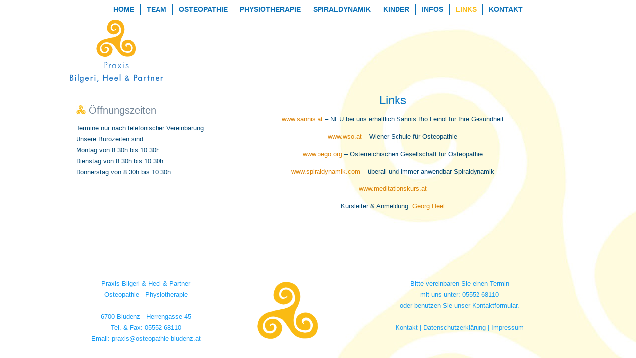

--- FILE ---
content_type: text/html; charset=UTF-8
request_url: https://www.osteopathie-bludenz.at/links
body_size: 9661
content:
<!DOCTYPE html>
<html lang="de">
<head>
<meta charset="UTF-8" />
<!-- Created by Artisteer v4.3.0.60745 -->
<meta name="viewport" content="initial-scale = 1.0, maximum-scale = 1.0, user-scalable = no, width = device-width" />
<!--[if lt IE 9]><script src="/html5.js"></script><![endif]-->

<link rel="stylesheet" href="https://www.osteopathie-bludenz.at/wp-content/themes/praxisbh16/style.css" media="screen" />
<link rel="pingback" href="https://www.osteopathie-bludenz.at/xmlrpc.php" />

<!-- MapPress Easy Google Maps Version:2.95.3 (https://www.mappresspro.com) -->
<meta name='robots' content='index, follow, max-image-preview:large, max-snippet:-1, max-video-preview:-1' />

	<!-- This site is optimized with the Yoast SEO plugin v20.0 - https://yoast.com/wordpress/plugins/seo/ -->
	<title>Links - Osteopathie Physiotherapie Bludenz</title>
	<link rel="canonical" href="https://www.osteopathie-bludenz.at/links" />
	<meta property="og:locale" content="de_DE" />
	<meta property="og:type" content="article" />
	<meta property="og:title" content="Links - Osteopathie Physiotherapie Bludenz" />
	<meta property="og:description" content="www.sannis.at &#8211; NEU bei uns erhältlich Sannis Bio Leinöl für Ihre Gesundheit www.wso.at &#8211; Wiener Schule für Osteopathie www.oego.org &#8211; Österreichischen Gesellschaft für Osteopathie www.spiraldynamik.com &#8211; überall und immer anwendbar Spiraldynamik www.meditationskurs.at Kursleiter &amp; Anmeldung: Georg Heel" />
	<meta property="og:url" content="https://www.osteopathie-bludenz.at/links" />
	<meta property="og:site_name" content="Osteopathie Physiotherapie Bludenz" />
	<meta property="article:modified_time" content="2019-08-12T08:36:33+00:00" />
	<script type="application/ld+json" class="yoast-schema-graph">{"@context":"https://schema.org","@graph":[{"@type":"WebPage","@id":"https://www.osteopathie-bludenz.at/links","url":"https://www.osteopathie-bludenz.at/links","name":"Links - Osteopathie Physiotherapie Bludenz","isPartOf":{"@id":"https://www.osteopathie-bludenz.at/#website"},"datePublished":"2014-07-31T11:55:23+00:00","dateModified":"2019-08-12T08:36:33+00:00","breadcrumb":{"@id":"https://www.osteopathie-bludenz.at/links#breadcrumb"},"inLanguage":"de","potentialAction":[{"@type":"ReadAction","target":["https://www.osteopathie-bludenz.at/links"]}]},{"@type":"BreadcrumbList","@id":"https://www.osteopathie-bludenz.at/links#breadcrumb","itemListElement":[{"@type":"ListItem","position":1,"name":"Home","item":"https://www.osteopathie-bludenz.at/"},{"@type":"ListItem","position":2,"name":"Links"}]},{"@type":"WebSite","@id":"https://www.osteopathie-bludenz.at/#website","url":"https://www.osteopathie-bludenz.at/","name":"Osteopathie Physiotherapie Bludenz","description":"Osteopathie Physiotherapie Bludenz","potentialAction":[{"@type":"SearchAction","target":{"@type":"EntryPoint","urlTemplate":"https://www.osteopathie-bludenz.at/?s={search_term_string}"},"query-input":"required name=search_term_string"}],"inLanguage":"de"}]}</script>
	<!-- / Yoast SEO plugin. -->


<link rel="alternate" type="application/rss+xml" title="Osteopathie Physiotherapie Bludenz &raquo; Feed" href="https://www.osteopathie-bludenz.at/feed" />
<link rel="alternate" type="application/rss+xml" title="Osteopathie Physiotherapie Bludenz &raquo; Kommentar-Feed" href="https://www.osteopathie-bludenz.at/comments/feed" />
<link rel="alternate" type="application/rss+xml" title="Osteopathie Physiotherapie Bludenz &raquo; Links-Kommentar-Feed" href="https://www.osteopathie-bludenz.at/links/feed" />
<link rel="alternate" title="oEmbed (JSON)" type="application/json+oembed" href="https://www.osteopathie-bludenz.at/wp-json/oembed/1.0/embed?url=https%3A%2F%2Fwww.osteopathie-bludenz.at%2Flinks" />
<link rel="alternate" title="oEmbed (XML)" type="text/xml+oembed" href="https://www.osteopathie-bludenz.at/wp-json/oembed/1.0/embed?url=https%3A%2F%2Fwww.osteopathie-bludenz.at%2Flinks&#038;format=xml" />
<style id='wp-img-auto-sizes-contain-inline-css' type='text/css'>
img:is([sizes=auto i],[sizes^="auto," i]){contain-intrinsic-size:3000px 1500px}
/*# sourceURL=wp-img-auto-sizes-contain-inline-css */
</style>
<style id='wp-emoji-styles-inline-css' type='text/css'>

	img.wp-smiley, img.emoji {
		display: inline !important;
		border: none !important;
		box-shadow: none !important;
		height: 1em !important;
		width: 1em !important;
		margin: 0 0.07em !important;
		vertical-align: -0.1em !important;
		background: none !important;
		padding: 0 !important;
	}
/*# sourceURL=wp-emoji-styles-inline-css */
</style>
<link rel='stylesheet' id='wp-block-library-css' href='https://www.osteopathie-bludenz.at/wp-includes/css/dist/block-library/style.min.css?ver=6.9' type='text/css' media='all' />
<style id='wp-block-heading-inline-css' type='text/css'>
h1:where(.wp-block-heading).has-background,h2:where(.wp-block-heading).has-background,h3:where(.wp-block-heading).has-background,h4:where(.wp-block-heading).has-background,h5:where(.wp-block-heading).has-background,h6:where(.wp-block-heading).has-background{padding:1.25em 2.375em}h1.has-text-align-left[style*=writing-mode]:where([style*=vertical-lr]),h1.has-text-align-right[style*=writing-mode]:where([style*=vertical-rl]),h2.has-text-align-left[style*=writing-mode]:where([style*=vertical-lr]),h2.has-text-align-right[style*=writing-mode]:where([style*=vertical-rl]),h3.has-text-align-left[style*=writing-mode]:where([style*=vertical-lr]),h3.has-text-align-right[style*=writing-mode]:where([style*=vertical-rl]),h4.has-text-align-left[style*=writing-mode]:where([style*=vertical-lr]),h4.has-text-align-right[style*=writing-mode]:where([style*=vertical-rl]),h5.has-text-align-left[style*=writing-mode]:where([style*=vertical-lr]),h5.has-text-align-right[style*=writing-mode]:where([style*=vertical-rl]),h6.has-text-align-left[style*=writing-mode]:where([style*=vertical-lr]),h6.has-text-align-right[style*=writing-mode]:where([style*=vertical-rl]){rotate:180deg}
/*# sourceURL=https://www.osteopathie-bludenz.at/wp-includes/blocks/heading/style.min.css */
</style>
<style id='global-styles-inline-css' type='text/css'>
:root{--wp--preset--aspect-ratio--square: 1;--wp--preset--aspect-ratio--4-3: 4/3;--wp--preset--aspect-ratio--3-4: 3/4;--wp--preset--aspect-ratio--3-2: 3/2;--wp--preset--aspect-ratio--2-3: 2/3;--wp--preset--aspect-ratio--16-9: 16/9;--wp--preset--aspect-ratio--9-16: 9/16;--wp--preset--color--black: #000000;--wp--preset--color--cyan-bluish-gray: #abb8c3;--wp--preset--color--white: #ffffff;--wp--preset--color--pale-pink: #f78da7;--wp--preset--color--vivid-red: #cf2e2e;--wp--preset--color--luminous-vivid-orange: #ff6900;--wp--preset--color--luminous-vivid-amber: #fcb900;--wp--preset--color--light-green-cyan: #7bdcb5;--wp--preset--color--vivid-green-cyan: #00d084;--wp--preset--color--pale-cyan-blue: #8ed1fc;--wp--preset--color--vivid-cyan-blue: #0693e3;--wp--preset--color--vivid-purple: #9b51e0;--wp--preset--gradient--vivid-cyan-blue-to-vivid-purple: linear-gradient(135deg,rgb(6,147,227) 0%,rgb(155,81,224) 100%);--wp--preset--gradient--light-green-cyan-to-vivid-green-cyan: linear-gradient(135deg,rgb(122,220,180) 0%,rgb(0,208,130) 100%);--wp--preset--gradient--luminous-vivid-amber-to-luminous-vivid-orange: linear-gradient(135deg,rgb(252,185,0) 0%,rgb(255,105,0) 100%);--wp--preset--gradient--luminous-vivid-orange-to-vivid-red: linear-gradient(135deg,rgb(255,105,0) 0%,rgb(207,46,46) 100%);--wp--preset--gradient--very-light-gray-to-cyan-bluish-gray: linear-gradient(135deg,rgb(238,238,238) 0%,rgb(169,184,195) 100%);--wp--preset--gradient--cool-to-warm-spectrum: linear-gradient(135deg,rgb(74,234,220) 0%,rgb(151,120,209) 20%,rgb(207,42,186) 40%,rgb(238,44,130) 60%,rgb(251,105,98) 80%,rgb(254,248,76) 100%);--wp--preset--gradient--blush-light-purple: linear-gradient(135deg,rgb(255,206,236) 0%,rgb(152,150,240) 100%);--wp--preset--gradient--blush-bordeaux: linear-gradient(135deg,rgb(254,205,165) 0%,rgb(254,45,45) 50%,rgb(107,0,62) 100%);--wp--preset--gradient--luminous-dusk: linear-gradient(135deg,rgb(255,203,112) 0%,rgb(199,81,192) 50%,rgb(65,88,208) 100%);--wp--preset--gradient--pale-ocean: linear-gradient(135deg,rgb(255,245,203) 0%,rgb(182,227,212) 50%,rgb(51,167,181) 100%);--wp--preset--gradient--electric-grass: linear-gradient(135deg,rgb(202,248,128) 0%,rgb(113,206,126) 100%);--wp--preset--gradient--midnight: linear-gradient(135deg,rgb(2,3,129) 0%,rgb(40,116,252) 100%);--wp--preset--font-size--small: 13px;--wp--preset--font-size--medium: 20px;--wp--preset--font-size--large: 36px;--wp--preset--font-size--x-large: 42px;--wp--preset--spacing--20: 0.44rem;--wp--preset--spacing--30: 0.67rem;--wp--preset--spacing--40: 1rem;--wp--preset--spacing--50: 1.5rem;--wp--preset--spacing--60: 2.25rem;--wp--preset--spacing--70: 3.38rem;--wp--preset--spacing--80: 5.06rem;--wp--preset--shadow--natural: 6px 6px 9px rgba(0, 0, 0, 0.2);--wp--preset--shadow--deep: 12px 12px 50px rgba(0, 0, 0, 0.4);--wp--preset--shadow--sharp: 6px 6px 0px rgba(0, 0, 0, 0.2);--wp--preset--shadow--outlined: 6px 6px 0px -3px rgb(255, 255, 255), 6px 6px rgb(0, 0, 0);--wp--preset--shadow--crisp: 6px 6px 0px rgb(0, 0, 0);}:where(.is-layout-flex){gap: 0.5em;}:where(.is-layout-grid){gap: 0.5em;}body .is-layout-flex{display: flex;}.is-layout-flex{flex-wrap: wrap;align-items: center;}.is-layout-flex > :is(*, div){margin: 0;}body .is-layout-grid{display: grid;}.is-layout-grid > :is(*, div){margin: 0;}:where(.wp-block-columns.is-layout-flex){gap: 2em;}:where(.wp-block-columns.is-layout-grid){gap: 2em;}:where(.wp-block-post-template.is-layout-flex){gap: 1.25em;}:where(.wp-block-post-template.is-layout-grid){gap: 1.25em;}.has-black-color{color: var(--wp--preset--color--black) !important;}.has-cyan-bluish-gray-color{color: var(--wp--preset--color--cyan-bluish-gray) !important;}.has-white-color{color: var(--wp--preset--color--white) !important;}.has-pale-pink-color{color: var(--wp--preset--color--pale-pink) !important;}.has-vivid-red-color{color: var(--wp--preset--color--vivid-red) !important;}.has-luminous-vivid-orange-color{color: var(--wp--preset--color--luminous-vivid-orange) !important;}.has-luminous-vivid-amber-color{color: var(--wp--preset--color--luminous-vivid-amber) !important;}.has-light-green-cyan-color{color: var(--wp--preset--color--light-green-cyan) !important;}.has-vivid-green-cyan-color{color: var(--wp--preset--color--vivid-green-cyan) !important;}.has-pale-cyan-blue-color{color: var(--wp--preset--color--pale-cyan-blue) !important;}.has-vivid-cyan-blue-color{color: var(--wp--preset--color--vivid-cyan-blue) !important;}.has-vivid-purple-color{color: var(--wp--preset--color--vivid-purple) !important;}.has-black-background-color{background-color: var(--wp--preset--color--black) !important;}.has-cyan-bluish-gray-background-color{background-color: var(--wp--preset--color--cyan-bluish-gray) !important;}.has-white-background-color{background-color: var(--wp--preset--color--white) !important;}.has-pale-pink-background-color{background-color: var(--wp--preset--color--pale-pink) !important;}.has-vivid-red-background-color{background-color: var(--wp--preset--color--vivid-red) !important;}.has-luminous-vivid-orange-background-color{background-color: var(--wp--preset--color--luminous-vivid-orange) !important;}.has-luminous-vivid-amber-background-color{background-color: var(--wp--preset--color--luminous-vivid-amber) !important;}.has-light-green-cyan-background-color{background-color: var(--wp--preset--color--light-green-cyan) !important;}.has-vivid-green-cyan-background-color{background-color: var(--wp--preset--color--vivid-green-cyan) !important;}.has-pale-cyan-blue-background-color{background-color: var(--wp--preset--color--pale-cyan-blue) !important;}.has-vivid-cyan-blue-background-color{background-color: var(--wp--preset--color--vivid-cyan-blue) !important;}.has-vivid-purple-background-color{background-color: var(--wp--preset--color--vivid-purple) !important;}.has-black-border-color{border-color: var(--wp--preset--color--black) !important;}.has-cyan-bluish-gray-border-color{border-color: var(--wp--preset--color--cyan-bluish-gray) !important;}.has-white-border-color{border-color: var(--wp--preset--color--white) !important;}.has-pale-pink-border-color{border-color: var(--wp--preset--color--pale-pink) !important;}.has-vivid-red-border-color{border-color: var(--wp--preset--color--vivid-red) !important;}.has-luminous-vivid-orange-border-color{border-color: var(--wp--preset--color--luminous-vivid-orange) !important;}.has-luminous-vivid-amber-border-color{border-color: var(--wp--preset--color--luminous-vivid-amber) !important;}.has-light-green-cyan-border-color{border-color: var(--wp--preset--color--light-green-cyan) !important;}.has-vivid-green-cyan-border-color{border-color: var(--wp--preset--color--vivid-green-cyan) !important;}.has-pale-cyan-blue-border-color{border-color: var(--wp--preset--color--pale-cyan-blue) !important;}.has-vivid-cyan-blue-border-color{border-color: var(--wp--preset--color--vivid-cyan-blue) !important;}.has-vivid-purple-border-color{border-color: var(--wp--preset--color--vivid-purple) !important;}.has-vivid-cyan-blue-to-vivid-purple-gradient-background{background: var(--wp--preset--gradient--vivid-cyan-blue-to-vivid-purple) !important;}.has-light-green-cyan-to-vivid-green-cyan-gradient-background{background: var(--wp--preset--gradient--light-green-cyan-to-vivid-green-cyan) !important;}.has-luminous-vivid-amber-to-luminous-vivid-orange-gradient-background{background: var(--wp--preset--gradient--luminous-vivid-amber-to-luminous-vivid-orange) !important;}.has-luminous-vivid-orange-to-vivid-red-gradient-background{background: var(--wp--preset--gradient--luminous-vivid-orange-to-vivid-red) !important;}.has-very-light-gray-to-cyan-bluish-gray-gradient-background{background: var(--wp--preset--gradient--very-light-gray-to-cyan-bluish-gray) !important;}.has-cool-to-warm-spectrum-gradient-background{background: var(--wp--preset--gradient--cool-to-warm-spectrum) !important;}.has-blush-light-purple-gradient-background{background: var(--wp--preset--gradient--blush-light-purple) !important;}.has-blush-bordeaux-gradient-background{background: var(--wp--preset--gradient--blush-bordeaux) !important;}.has-luminous-dusk-gradient-background{background: var(--wp--preset--gradient--luminous-dusk) !important;}.has-pale-ocean-gradient-background{background: var(--wp--preset--gradient--pale-ocean) !important;}.has-electric-grass-gradient-background{background: var(--wp--preset--gradient--electric-grass) !important;}.has-midnight-gradient-background{background: var(--wp--preset--gradient--midnight) !important;}.has-small-font-size{font-size: var(--wp--preset--font-size--small) !important;}.has-medium-font-size{font-size: var(--wp--preset--font-size--medium) !important;}.has-large-font-size{font-size: var(--wp--preset--font-size--large) !important;}.has-x-large-font-size{font-size: var(--wp--preset--font-size--x-large) !important;}
/*# sourceURL=global-styles-inline-css */
</style>

<style id='classic-theme-styles-inline-css' type='text/css'>
/*! This file is auto-generated */
.wp-block-button__link{color:#fff;background-color:#32373c;border-radius:9999px;box-shadow:none;text-decoration:none;padding:calc(.667em + 2px) calc(1.333em + 2px);font-size:1.125em}.wp-block-file__button{background:#32373c;color:#fff;text-decoration:none}
/*# sourceURL=/wp-includes/css/classic-themes.min.css */
</style>
<link rel='stylesheet' id='contact-form-7-css' href='https://www.osteopathie-bludenz.at/wp-content/plugins/contact-form-7/includes/css/styles.css?ver=5.7.3' type='text/css' media='all' />
<style id='contact-form-7-inline-css' type='text/css'>
.wpcf7 .wpcf7-recaptcha iframe {margin-bottom: 0;}.wpcf7 .wpcf7-recaptcha[data-align="center"] > div {margin: 0 auto;}.wpcf7 .wpcf7-recaptcha[data-align="right"] > div {margin: 0 0 0 auto;}
/*# sourceURL=contact-form-7-inline-css */
</style>
<link rel='stylesheet' id='mappress-leaflet-css' href='https://www.osteopathie-bludenz.at/wp-content/plugins/mappress-google-maps-for-wordpress/lib/leaflet/leaflet.css?ver=1.7.1' type='text/css' media='all' />
<link rel='stylesheet' id='mappress-css' href='https://www.osteopathie-bludenz.at/wp-content/plugins/mappress-google-maps-for-wordpress/css/mappress.css?ver=2.95.3' type='text/css' media='all' />
<link rel='stylesheet' id='cmplz-general-css' href='https://www.osteopathie-bludenz.at/wp-content/plugins/complianz-gdpr-premium/assets/css/cookieblocker.min.css?ver=6.4.0' type='text/css' media='all' />
<link rel='stylesheet' id='style.responsive.css-css' href='https://www.osteopathie-bludenz.at/wp-content/themes/praxisbh16/style.responsive.css?ver=6.9' type='text/css' media='all' />
<script type="text/javascript" src="https://www.osteopathie-bludenz.at/wp-content/themes/praxisbh16/jquery.js?ver=6.9" id="jquery-js"></script>
<script type="text/javascript" src="https://www.osteopathie-bludenz.at/wp-content/themes/praxisbh16/jquery-migrate-1.1.1.js?ver=6.9" id="jquery_migrate-js"></script>
<script type="text/javascript" src="https://www.osteopathie-bludenz.at/wp-content/themes/praxisbh16/script.js?ver=6.9" id="script.js-js"></script>
<script type="text/javascript" src="https://www.osteopathie-bludenz.at/wp-content/themes/praxisbh16/script.responsive.js?ver=6.9" id="script.responsive.js-js"></script>
<link rel="https://api.w.org/" href="https://www.osteopathie-bludenz.at/wp-json/" /><link rel="alternate" title="JSON" type="application/json" href="https://www.osteopathie-bludenz.at/wp-json/wp/v2/pages/60" /><link rel="EditURI" type="application/rsd+xml" title="RSD" href="https://www.osteopathie-bludenz.at/xmlrpc.php?rsd" />
<link rel='shortlink' href='https://www.osteopathie-bludenz.at/?p=60' />
<script type="text/javascript">
(function(url){
	if(/(?:Chrome\/26\.0\.1410\.63 Safari\/537\.31|WordfenceTestMonBot)/.test(navigator.userAgent)){ return; }
	var addEvent = function(evt, handler) {
		if (window.addEventListener) {
			document.addEventListener(evt, handler, false);
		} else if (window.attachEvent) {
			document.attachEvent('on' + evt, handler);
		}
	};
	var removeEvent = function(evt, handler) {
		if (window.removeEventListener) {
			document.removeEventListener(evt, handler, false);
		} else if (window.detachEvent) {
			document.detachEvent('on' + evt, handler);
		}
	};
	var evts = 'contextmenu dblclick drag dragend dragenter dragleave dragover dragstart drop keydown keypress keyup mousedown mousemove mouseout mouseover mouseup mousewheel scroll'.split(' ');
	var logHuman = function() {
		if (window.wfLogHumanRan) { return; }
		window.wfLogHumanRan = true;
		var wfscr = document.createElement('script');
		wfscr.type = 'text/javascript';
		wfscr.async = true;
		wfscr.src = url + '&r=' + Math.random();
		(document.getElementsByTagName('head')[0]||document.getElementsByTagName('body')[0]).appendChild(wfscr);
		for (var i = 0; i < evts.length; i++) {
			removeEvent(evts[i], logHuman);
		}
	};
	for (var i = 0; i < evts.length; i++) {
		addEvent(evts[i], logHuman);
	}
})('//www.osteopathie-bludenz.at/?wordfence_lh=1&hid=910EA6052DF3F59E61FDA9B79381890E');
</script><style>.cmplz-hidden{display:none!important;}</style><link rel="shortcut icon" href="https://www.osteopathie-bludenz.at/wp-content/themes/praxisbh16/favicon.ico" />


</head>
<body data-cmplz=1 class="wp-singular page-template-default page page-id-60 wp-theme-praxisbh16">

<div id="kpa-main">
<nav class="kpa-nav">
    
<ul class="kpa-hmenu">
	<li class="menu-item-8"><a href="https://www.osteopathie-bludenz.at" title="Home">Home</a>
	</li>
	<li class="menu-item-14"><a href="https://www.osteopathie-bludenz.at/team" title="Team">Team</a>
	<ul>
		<li class="menu-item-132"><a href="https://www.osteopathie-bludenz.at/team/sonja-bilgeri" title="Sonja Bilgeri-Nessler, MSc D.O.">Sonja Bilgeri-Nessler, MSc D.O.</a>
		</li>
		<li class="menu-item-126"><a href="https://www.osteopathie-bludenz.at/team/elisabeth-bilgeri" title="Elisabeth Bilgeri-Grass, MSc D.O.">Elisabeth Bilgeri-Grass, MSc D.O.</a>
		</li>
		<li class="menu-item-139"><a href="https://www.osteopathie-bludenz.at/team/georg-heel" title="Georg Heel">Georg Heel</a>
		</li>
		<li class="menu-item-205"><a href="https://www.osteopathie-bludenz.at/team/doris-klotz" title="Doris Klotz">Doris Klotz</a>
		</li>
		<li class="menu-item-1801"><a href="https://www.osteopathie-bludenz.at/team/birgit-rietzler" title="Birgit Rietzler">Birgit Rietzler</a>
		</li>
	</ul>
	</li>
	<li class="menu-item-16"><a href="https://www.osteopathie-bludenz.at/osteopathie" title="Osteopathie">Osteopathie</a>
	<ul>
		<li class="menu-item-33"><a href="https://www.osteopathie-bludenz.at/osteopathie/ausbildung" title="Ausbildung">Ausbildung</a>
		</li>
		<li class="menu-item-29"><a href="https://www.osteopathie-bludenz.at/osteopathie/geschichte-und-philosophie" title="Geschichte und Philosophie">Geschichte und Philosophie</a>
		</li>
	</ul>
	</li>
	<li class="menu-item-18"><a href="https://www.osteopathie-bludenz.at/physiotherapie" title="Physiotherapie">Physiotherapie</a>
	</li>
	<li class="menu-item-20"><a href="https://www.osteopathie-bludenz.at/spiraldynamik" title="Spiraldynamik">Spiraldynamik</a>
	</li>
	<li class="menu-item-22"><a href="https://www.osteopathie-bludenz.at/kinder" title="Kinder">Kinder</a>
	<ul>
		<li class="menu-item-44"><a href="https://www.osteopathie-bludenz.at/kinder/physiotherapie" title="Physiotherapie">Physiotherapie</a>
		</li>
		<li class="menu-item-41"><a href="https://www.osteopathie-bludenz.at/kinder/osteopathie" title="Osteopathie">Osteopathie</a>
		</li>
	</ul>
	</li>
	<li class="menu-item-24"><a href="https://www.osteopathie-bludenz.at/patienteninformation" title="Infos">Infos</a>
	</li>
	<li class="menu-item-60 active"><a class="active" href="https://www.osteopathie-bludenz.at/links" title="Links">Links</a>
	</li>
	<li class="menu-item-26"><a href="https://www.osteopathie-bludenz.at/kontakt" title="Kontakt">Kontakt</a>
	</li>
</ul>
 
    </nav>
<header class="kpa-header"><div class="kpa-widget widget widget_block" id="block-3" ><div class="kpa-widget-content">
<h2 class="wp-block-heading"></h2>
</div></div>
<a href="http://www.osteopathie-bludenz.at/" target="_self" class="kpa-logo kpa-logo-1191673576">
    <img src="https://www.osteopathie-bludenz.at/wp-content/uploads/2023/02/logo_osteopathie_neu.png" alt="" />
</a>        
                    
</header>

<div class="kpa-sheet clearfix">
            <div class="kpa-layout-wrapper">
                <div class="kpa-content-layout">
                    <div class="kpa-content-layout-row">
                        

<div class="kpa-layout-cell kpa-sidebar1"><div  id="block-4" class="kpa-block widget widget_block  clearfix">
        <div class="kpa-blockcontent">
<h3 class="wp-block-heading"></h3>
</div>
</div><div  id="text-2" class="kpa-block widget widget_text  clearfix">
        <div class="kpa-blockheader">
            <div class="t">Öffnungszeiten</div>
        </div><div class="kpa-blockcontent">			<div class="textwidget"><p>Termine nur nach telefonischer Vereinbarung</p>
<p>Unsere Bürozeiten sind:</p>
<p>Montag von 8:30h bis 10:30h</p>
<p>Dienstag von 8:30h bis 10:30h</p>
<p>Donnerstag von 8:30h bis 10:30h</p>
<p>&nbsp;</p>
</div>
		</div>
</div></div>
                        <div class="kpa-layout-cell kpa-content">
							<article id="post-60"  class="kpa-post kpa-article  post-60 page type-page status-publish hentry" style="">
                                <h1 class="kpa-postheader entry-title">Links</h1>                                                                <div class="kpa-postcontent clearfix"><p style="text-align: center;"><a title="Sannis Bioleinöl" href="http://www.sannis.at" target="_blank" rel="noopener noreferrer">www.sannis.at</a> &#8211; NEU bei uns erhältlich Sannis Bio Leinöl für Ihre Gesundheit</p>
<p style="text-align: center;"><a href="http://www.wso.at" target="_blank" rel="noopener noreferrer">www.wso.at</a> &#8211; Wiener Schule für Osteopathie</p>
<p style="text-align: center;"><a href="http://www.oego.org" target="_blank" rel="noopener noreferrer">www.oego.org</a> &#8211; Österreichischen Gesellschaft für Osteopathie</p>
<p style="text-align: center;"><a href="http://www.spiraldynamik.com" target="_blank" rel="noopener noreferrer">www.spiraldynamik.com</a> &#8211; überall und immer anwendbar Spiraldynamik</p>
<p style="text-align: center;"><a href="http://www.meditationskurs.at" target="_blank" rel="noopener noreferrer">www.meditationskurs.at</a></p>
<p align="center">Kursleiter &amp; Anmeldung: <a href="http://www.meditationskurs.at/joomla/index.php?option=com_contact&amp;view=contact&amp;id=3%3Ageorg-heel&amp;catid=42%3Akursleiter&amp;Itemid=56">Georg Heel</a></p>
</div>


</article>
	
			

                        </div>
                    </div>
                </div>
            </div><footer class="kpa-footer"><div class="kpa-footer-text">
  
<div class="kpa-content-layout">
    <div class="kpa-content-layout-row">
    <div class="kpa-layout-cell" style="width: 27%">        <p>Praxis Bilgeri &amp; Heel &amp; Partner</p><p>Osteopathie -&nbsp;Physiotherapie</p><p><br />6700 Bludenz - Herrengasse 45<br />Tel. &amp; Fax: 05552 68110<br />Email: <a href="mailto:praxis@osteopathie-bludenz.at">praxis@osteopathie-bludenz.at</a></p>
    </div><div class="kpa-layout-cell" style="width: 33%">        <p><img width="128" height="128" alt="" class="kpa-lightbox" src="https://www.osteopathie-bludenz.at/wp-content/themes/praxisbh16/images/logo-s.png" /><br /></p>
    </div><div class="kpa-layout-cell" style="width: 40%">        <p>Bitte vereinbaren Sie einen Termin<br />mit uns&nbsp;unter: 05552 68110<br />oder benutzen Sie unser <a href="http://www.osteopathie-bludenz.at/kontakt" target="_self">Kontaktformular</a>.</p><p><br /></p><p><a href="https://www.osteopathie-bludenz.at/kontakt">Kontakt</a> |&nbsp;<a href="https://www.osteopathie-bludenz.at/datenschutzerklaerung">Datenschutzerklärung</a><a href="#"></a>&nbsp;|&nbsp;<a href="https://www.osteopathie-bludenz.at/impressum">Impressum</a></p>
    </div>
    </div>
</div>



</div>
</footer>

    </div>
</div>


<div id="wp-footer">
	<script type="speculationrules">
{"prefetch":[{"source":"document","where":{"and":[{"href_matches":"/*"},{"not":{"href_matches":["/wp-*.php","/wp-admin/*","/wp-content/uploads/*","/wp-content/*","/wp-content/plugins/*","/wp-content/themes/praxisbh16/*","/*\\?(.+)"]}},{"not":{"selector_matches":"a[rel~=\"nofollow\"]"}},{"not":{"selector_matches":".no-prefetch, .no-prefetch a"}}]},"eagerness":"conservative"}]}
</script>






<!-- Consent Management powered by Complianz | GDPR/CCPA Cookie Consent https://wordpress.org/plugins/complianz-gdpr -->
<div id="cmplz-cookiebanner-container"><div class="cmplz-cookiebanner cmplz-hidden banner-1 optin cmplz-bottom-right cmplz-categories-type-view-preferences" aria-modal="true" data-nosnippet="true" role="dialog" aria-live="polite" aria-labelledby="cmplz-header-1-optin" aria-describedby="cmplz-message-1-optin">
	<div class="cmplz-header">
		<div class="cmplz-logo"></div>
		<div class="cmplz-title" id="cmplz-header-1-optin">Cookie-Zustimmung verwalten</div>
		<div class="cmplz-close" tabindex="0" role="button" aria-label="close-dialog">
			<svg aria-hidden="true" focusable="false" data-prefix="fas" data-icon="times" class="svg-inline--fa fa-times fa-w-11" role="img" xmlns="http://www.w3.org/2000/svg" viewBox="0 0 352 512"><path fill="currentColor" d="M242.72 256l100.07-100.07c12.28-12.28 12.28-32.19 0-44.48l-22.24-22.24c-12.28-12.28-32.19-12.28-44.48 0L176 189.28 75.93 89.21c-12.28-12.28-32.19-12.28-44.48 0L9.21 111.45c-12.28 12.28-12.28 32.19 0 44.48L109.28 256 9.21 356.07c-12.28 12.28-12.28 32.19 0 44.48l22.24 22.24c12.28 12.28 32.2 12.28 44.48 0L176 322.72l100.07 100.07c12.28 12.28 32.2 12.28 44.48 0l22.24-22.24c12.28-12.28 12.28-32.19 0-44.48L242.72 256z"></path></svg>
		</div>
	</div>

	<div class="cmplz-divider cmplz-divider-header"></div>
	<div class="cmplz-body">
		<div class="cmplz-message" id="cmplz-message-1-optin">Um dir ein optimales Erlebnis zu bieten, verwenden wir Technologien wie Cookies, um Geräteinformationen zu speichern und/oder darauf zuzugreifen. Wenn du diesen Technologien zustimmst, können wir Daten wie das Surfverhalten oder eindeutige IDs auf dieser Website verarbeiten. Wenn du deine Zustimmung nicht erteilst oder zurückziehst, können bestimmte Merkmale und Funktionen beeinträchtigt werden.</div>
		<!-- categories start -->
		<div class="cmplz-categories">
			<details class="cmplz-category cmplz-functional" >
				<summary>
						<span class="cmplz-category-header">
							<span class="cmplz-category-title">Funktional</span>
							<span class='cmplz-always-active'>
								<span class="cmplz-banner-checkbox">
									<input type="checkbox"
										   id="cmplz-functional-optin"
										   data-category="cmplz_functional"
										   class="cmplz-consent-checkbox cmplz-functional"
										   size="40"
										   value="1"/>
									<label class="cmplz-label" for="cmplz-functional-optin" tabindex="0"><span class="screen-reader-text">Funktional</span></label>
								</span>
								Always active							</span>
							<span class="cmplz-icon cmplz-open">
								<svg xmlns="http://www.w3.org/2000/svg" viewBox="0 0 448 512"  height="18" ><path d="M224 416c-8.188 0-16.38-3.125-22.62-9.375l-192-192c-12.5-12.5-12.5-32.75 0-45.25s32.75-12.5 45.25 0L224 338.8l169.4-169.4c12.5-12.5 32.75-12.5 45.25 0s12.5 32.75 0 45.25l-192 192C240.4 412.9 232.2 416 224 416z"/></svg>
							</span>
						</span>
				</summary>
				<div class="cmplz-description">
					<span class="cmplz-description-functional">Die technische Speicherung oder der Zugang ist unbedingt erforderlich für den rechtmäßigen Zweck, die Nutzung eines bestimmten Dienstes zu ermöglichen, der vom Teilnehmer oder Nutzer ausdrücklich gewünscht wird, oder für den alleinigen Zweck, die Übertragung einer Nachricht über ein elektronisches Kommunikationsnetz durchzuführen.</span>
				</div>
			</details>

			<details class="cmplz-category cmplz-preferences" >
				<summary>
						<span class="cmplz-category-header">
							<span class="cmplz-category-title">Vorlieben</span>
							<span class="cmplz-banner-checkbox">
								<input type="checkbox"
									   id="cmplz-preferences-optin"
									   data-category="cmplz_preferences"
									   class="cmplz-consent-checkbox cmplz-preferences"
									   size="40"
									   value="1"/>
								<label class="cmplz-label" for="cmplz-preferences-optin" tabindex="0"><span class="screen-reader-text">Vorlieben</span></label>
							</span>
							<span class="cmplz-icon cmplz-open">
								<svg xmlns="http://www.w3.org/2000/svg" viewBox="0 0 448 512"  height="18" ><path d="M224 416c-8.188 0-16.38-3.125-22.62-9.375l-192-192c-12.5-12.5-12.5-32.75 0-45.25s32.75-12.5 45.25 0L224 338.8l169.4-169.4c12.5-12.5 32.75-12.5 45.25 0s12.5 32.75 0 45.25l-192 192C240.4 412.9 232.2 416 224 416z"/></svg>
							</span>
						</span>
				</summary>
				<div class="cmplz-description">
					<span class="cmplz-description-preferences">Die technische Speicherung oder der Zugriff ist für den rechtmäßigen Zweck der Speicherung von Präferenzen erforderlich, die nicht vom Abonnenten oder Benutzer angefordert wurden.</span>
				</div>
			</details>

			<details class="cmplz-category cmplz-statistics" >
				<summary>
						<span class="cmplz-category-header">
							<span class="cmplz-category-title">Statistiken</span>
							<span class="cmplz-banner-checkbox">
								<input type="checkbox"
									   id="cmplz-statistics-optin"
									   data-category="cmplz_statistics"
									   class="cmplz-consent-checkbox cmplz-statistics"
									   size="40"
									   value="1"/>
								<label class="cmplz-label" for="cmplz-statistics-optin" tabindex="0"><span class="screen-reader-text">Statistiken</span></label>
							</span>
							<span class="cmplz-icon cmplz-open">
								<svg xmlns="http://www.w3.org/2000/svg" viewBox="0 0 448 512"  height="18" ><path d="M224 416c-8.188 0-16.38-3.125-22.62-9.375l-192-192c-12.5-12.5-12.5-32.75 0-45.25s32.75-12.5 45.25 0L224 338.8l169.4-169.4c12.5-12.5 32.75-12.5 45.25 0s12.5 32.75 0 45.25l-192 192C240.4 412.9 232.2 416 224 416z"/></svg>
							</span>
						</span>
				</summary>
				<div class="cmplz-description">
					<span class="cmplz-description-statistics">Die technische Speicherung oder der Zugriff, der ausschließlich zu statistischen Zwecken erfolgt.</span>
					<span class="cmplz-description-statistics-anonymous">Die technische Speicherung oder der Zugriff, der ausschließlich zu anonymen statistischen Zwecken verwendet wird. Ohne eine Vorladung, die freiwillige Zustimmung deines Internetdienstanbieters oder zusätzliche Aufzeichnungen von Dritten können die zu diesem Zweck gespeicherten oder abgerufenen Informationen allein in der Regel nicht dazu verwendet werden, dich zu identifizieren.</span>
				</div>
			</details>
			<details class="cmplz-category cmplz-marketing" >
				<summary>
						<span class="cmplz-category-header">
							<span class="cmplz-category-title">Marketing</span>
							<span class="cmplz-banner-checkbox">
								<input type="checkbox"
									   id="cmplz-marketing-optin"
									   data-category="cmplz_marketing"
									   class="cmplz-consent-checkbox cmplz-marketing"
									   size="40"
									   value="1"/>
								<label class="cmplz-label" for="cmplz-marketing-optin" tabindex="0"><span class="screen-reader-text">Marketing</span></label>
							</span>
							<span class="cmplz-icon cmplz-open">
								<svg xmlns="http://www.w3.org/2000/svg" viewBox="0 0 448 512"  height="18" ><path d="M224 416c-8.188 0-16.38-3.125-22.62-9.375l-192-192c-12.5-12.5-12.5-32.75 0-45.25s32.75-12.5 45.25 0L224 338.8l169.4-169.4c12.5-12.5 32.75-12.5 45.25 0s12.5 32.75 0 45.25l-192 192C240.4 412.9 232.2 416 224 416z"/></svg>
							</span>
						</span>
				</summary>
				<div class="cmplz-description">
					<span class="cmplz-description-marketing">Die technische Speicherung oder der Zugriff ist erforderlich, um Nutzerprofile zu erstellen, um Werbung zu versenden oder um den Nutzer auf einer Website oder über mehrere Websites hinweg zu ähnlichen Marketingzwecken zu verfolgen.</span>
				</div>
			</details>
		</div><!-- categories end -->
			</div>

	<div class="cmplz-links cmplz-information">
		<a class="cmplz-link cmplz-manage-options cookie-statement" href="#" data-relative_url="#cmplz-manage-consent-container">Manage options</a>
		<a class="cmplz-link cmplz-manage-third-parties cookie-statement" href="#" data-relative_url="#cmplz-cookies-overview">Manage services</a>
		<a class="cmplz-link cmplz-manage-vendors tcf cookie-statement" href="#" data-relative_url="#cmplz-tcf-wrapper">Manage vendors</a>
		<a class="cmplz-link cmplz-external cmplz-read-more-purposes tcf" target="_blank" rel="noopener noreferrer nofollow" href="https://cookiedatabase.org/tcf/purposes/">Read more about these purposes</a>
			</div>

	<div class="cmplz-divider cmplz-footer"></div>

	<div class="cmplz-buttons">
		<button class="cmplz-btn cmplz-accept">Akzeptieren</button>
		<button class="cmplz-btn cmplz-deny">Ablehnen</button>
		<button class="cmplz-btn cmplz-view-preferences">Einstellungen ansehen</button>
		<button class="cmplz-btn cmplz-save-preferences">Einstellungen speichern</button>
		<a class="cmplz-btn cmplz-manage-options tcf cookie-statement" href="#" data-relative_url="#cmplz-manage-consent-container">Einstellungen ansehen</a>
			</div>

	<div class="cmplz-links cmplz-documents">
		<a class="cmplz-link cookie-statement" href="#" data-relative_url="">{title}</a>
		<a class="cmplz-link privacy-statement" href="#" data-relative_url="">{title}</a>
		<a class="cmplz-link impressum" href="#" data-relative_url="">{title}</a>
			</div>

</div>
</div>
					<div id="cmplz-manage-consent" data-nosnippet="true"><button class="cmplz-btn cmplz-hidden cmplz-manage-consent manage-consent-1">Zustimmung verwalten</button>

</div><script type="text/javascript" src="https://www.osteopathie-bludenz.at/wp-includes/js/comment-reply.min.js?ver=6.9" id="comment-reply-js" async="async" data-wp-strategy="async" fetchpriority="low"></script>
<script type="text/javascript" src="https://www.osteopathie-bludenz.at/wp-content/plugins/contact-form-7/includes/swv/js/index.js?ver=5.7.3" id="swv-js"></script>
<script type="text/javascript" id="contact-form-7-js-extra">
/* <![CDATA[ */
var wpcf7 = {"api":{"root":"https://www.osteopathie-bludenz.at/wp-json/","namespace":"contact-form-7/v1"}};
//# sourceURL=contact-form-7-js-extra
/* ]]> */
</script>
<script type="text/javascript" src="https://www.osteopathie-bludenz.at/wp-content/plugins/contact-form-7/includes/js/index.js?ver=5.7.3" id="contact-form-7-js"></script>
<script type="text/javascript" id="cmplz-cookiebanner-js-extra">
/* <![CDATA[ */
var complianz = {"prefix":"cmplz_","user_banner_id":"1","set_cookies":[],"block_ajax_content":"1","banner_version":"16","version":"6.4.0","store_consent":"1","do_not_track_enabled":"","consenttype":"optin","region":"us","geoip":"1","dismiss_timeout":"","disable_cookiebanner":"","soft_cookiewall":"","dismiss_on_scroll":"","cookie_expiry":"365","url":"https://www.osteopathie-bludenz.at/wp-json/complianz/v1/","locale":"lang=de&locale=de_DE","set_cookies_on_root":"0","cookie_domain":"","current_policy_id":"14","cookie_path":"/","categories":{"statistics":"statistics","marketing":"marketing"},"tcf_active":"","placeholdertext":"Klicke hier, um {category}-Cookies zu akzeptieren und diesen Inhalt zu aktivieren","css_file":"https://www.osteopathie-bludenz.at/wp-content/uploads/complianz/css/banner-{banner_id}-{type}.css?v=16","page_links":{"eu":{"privacy-statement":{"title":"Datenschutzerkl\u00e4rung","url":"https://www.osteopathie-bludenz.at/datenschutzerklaerung"},"impressum":{"title":"Impressum","url":"https://www.osteopathie-bludenz.at/impressum"}},"us":{"impressum":{"title":"Impressum","url":"https://www.osteopathie-bludenz.at/impressum"}},"uk":{"impressum":{"title":"Impressum","url":"https://www.osteopathie-bludenz.at/impressum"}},"ca":{"impressum":{"title":"Impressum","url":"https://www.osteopathie-bludenz.at/impressum"}},"au":{"impressum":{"title":"Impressum","url":"https://www.osteopathie-bludenz.at/impressum"}},"za":{"impressum":{"title":"Impressum","url":"https://www.osteopathie-bludenz.at/impressum"}},"br":{"impressum":{"title":"Impressum","url":"https://www.osteopathie-bludenz.at/impressum"}}},"tm_categories":"","forceEnableStats":"","preview":"","clean_cookies":""};
//# sourceURL=cmplz-cookiebanner-js-extra
/* ]]> */
</script>
<script defer type="text/javascript" src="https://www.osteopathie-bludenz.at/wp-content/plugins/complianz-gdpr-premium/cookiebanner/js/complianz.min.js?ver=6.4.0" id="cmplz-cookiebanner-js"></script>
<script id="wp-emoji-settings" type="application/json">
{"baseUrl":"https://s.w.org/images/core/emoji/17.0.2/72x72/","ext":".png","svgUrl":"https://s.w.org/images/core/emoji/17.0.2/svg/","svgExt":".svg","source":{"concatemoji":"https://www.osteopathie-bludenz.at/wp-includes/js/wp-emoji-release.min.js?ver=6.9"}}
</script>
<script type="module">
/* <![CDATA[ */
/*! This file is auto-generated */
const a=JSON.parse(document.getElementById("wp-emoji-settings").textContent),o=(window._wpemojiSettings=a,"wpEmojiSettingsSupports"),s=["flag","emoji"];function i(e){try{var t={supportTests:e,timestamp:(new Date).valueOf()};sessionStorage.setItem(o,JSON.stringify(t))}catch(e){}}function c(e,t,n){e.clearRect(0,0,e.canvas.width,e.canvas.height),e.fillText(t,0,0);t=new Uint32Array(e.getImageData(0,0,e.canvas.width,e.canvas.height).data);e.clearRect(0,0,e.canvas.width,e.canvas.height),e.fillText(n,0,0);const a=new Uint32Array(e.getImageData(0,0,e.canvas.width,e.canvas.height).data);return t.every((e,t)=>e===a[t])}function p(e,t){e.clearRect(0,0,e.canvas.width,e.canvas.height),e.fillText(t,0,0);var n=e.getImageData(16,16,1,1);for(let e=0;e<n.data.length;e++)if(0!==n.data[e])return!1;return!0}function u(e,t,n,a){switch(t){case"flag":return n(e,"\ud83c\udff3\ufe0f\u200d\u26a7\ufe0f","\ud83c\udff3\ufe0f\u200b\u26a7\ufe0f")?!1:!n(e,"\ud83c\udde8\ud83c\uddf6","\ud83c\udde8\u200b\ud83c\uddf6")&&!n(e,"\ud83c\udff4\udb40\udc67\udb40\udc62\udb40\udc65\udb40\udc6e\udb40\udc67\udb40\udc7f","\ud83c\udff4\u200b\udb40\udc67\u200b\udb40\udc62\u200b\udb40\udc65\u200b\udb40\udc6e\u200b\udb40\udc67\u200b\udb40\udc7f");case"emoji":return!a(e,"\ud83e\u1fac8")}return!1}function f(e,t,n,a){let r;const o=(r="undefined"!=typeof WorkerGlobalScope&&self instanceof WorkerGlobalScope?new OffscreenCanvas(300,150):document.createElement("canvas")).getContext("2d",{willReadFrequently:!0}),s=(o.textBaseline="top",o.font="600 32px Arial",{});return e.forEach(e=>{s[e]=t(o,e,n,a)}),s}function r(e){var t=document.createElement("script");t.src=e,t.defer=!0,document.head.appendChild(t)}a.supports={everything:!0,everythingExceptFlag:!0},new Promise(t=>{let n=function(){try{var e=JSON.parse(sessionStorage.getItem(o));if("object"==typeof e&&"number"==typeof e.timestamp&&(new Date).valueOf()<e.timestamp+604800&&"object"==typeof e.supportTests)return e.supportTests}catch(e){}return null}();if(!n){if("undefined"!=typeof Worker&&"undefined"!=typeof OffscreenCanvas&&"undefined"!=typeof URL&&URL.createObjectURL&&"undefined"!=typeof Blob)try{var e="postMessage("+f.toString()+"("+[JSON.stringify(s),u.toString(),c.toString(),p.toString()].join(",")+"));",a=new Blob([e],{type:"text/javascript"});const r=new Worker(URL.createObjectURL(a),{name:"wpTestEmojiSupports"});return void(r.onmessage=e=>{i(n=e.data),r.terminate(),t(n)})}catch(e){}i(n=f(s,u,c,p))}t(n)}).then(e=>{for(const n in e)a.supports[n]=e[n],a.supports.everything=a.supports.everything&&a.supports[n],"flag"!==n&&(a.supports.everythingExceptFlag=a.supports.everythingExceptFlag&&a.supports[n]);var t;a.supports.everythingExceptFlag=a.supports.everythingExceptFlag&&!a.supports.flag,a.supports.everything||((t=a.source||{}).concatemoji?r(t.concatemoji):t.wpemoji&&t.twemoji&&(r(t.twemoji),r(t.wpemoji)))});
//# sourceURL=https://www.osteopathie-bludenz.at/wp-includes/js/wp-emoji-loader.min.js
/* ]]> */
</script>
	<!-- 126 queries. 0,548 seconds. -->
</div>
</body>
</html>



--- FILE ---
content_type: text/css
request_url: https://www.osteopathie-bludenz.at/wp-content/themes/praxisbh16/style.css
body_size: 9283
content:
/*
Theme Name: praxisbh16
Theme URI: www.osteopathie-bludenz.at
Description: Osteopathie, Physiotherapie, Spiraldynamik, Kinder, Bludenz, Montafon, Klostertal, Feldkirch, Vorarlberg, Bilgeri, Heel
Version: 1.0
Author: Stefan Kaiser
Author URI: www.kpa.at
Tags: fixed-layout, responsive-layout, valid HTML5, widgets
License: GNU General Public License v2 or later
License URI: http://www.gnu.org/licenses/gpl-2.0.html
*/

/* Created by Artisteer v4.3.0.60745 */

#kpa-main
{
   background: #FFFFFF url('images/page.jpeg') top center no-repeat fixed;
   margin:0 auto;
   font-size: 13px;
   font-family: Tahoma, Arial, Helvetica, Sans-Serif;
   font-weight: normal;
   font-style: normal;
   position: relative;
   width: 100%;
   min-height: 100%;
   left: 0;
   top: 0;
   cursor:default;
   overflow:hidden;
}
table, ul.kpa-hmenu
{
   font-size: 13px;
   font-family: Tahoma, Arial, Helvetica, Sans-Serif;
   font-weight: normal;
   font-style: normal;
}

h1, h2, h3, h4, h5, h6, p, a, ul, ol, li
{
   margin: 0;
   padding: 0;
}

/* Reset buttons border. It's important for input and button tags. 
 * border-collapse should be separate for shadow in IE. 
 */
.kpa-button
{
   border: 0;
   border-collapse: separate;
   -webkit-background-origin: border !important;
   -moz-background-origin: border !important;
   background-origin: border-box !important;
   background: #A1ADBA;
   -webkit-border-radius:3px;
   -moz-border-radius:3px;
   border-radius:3px;
   border-width: 0;
   padding:0 21px;
   margin:0 auto;
   height:25px;
}

.kpa-postcontent,
.kpa-postheadericons,
.kpa-postfootericons,
.kpa-blockcontent,
ul.kpa-vmenu a 
{
   text-align: left;
}

.kpa-postcontent,
.kpa-postcontent li,
.kpa-postcontent table,
.kpa-postcontent a,
.kpa-postcontent a:link,
.kpa-postcontent a:visited,
.kpa-postcontent a.visited,
.kpa-postcontent a:hover,
.kpa-postcontent a.hovered
{
   font-family: Tahoma, Arial, Helvetica, Sans-Serif;
   line-height: 175%;
}

.kpa-postcontent p
{
   margin: 13px 0;
}

.kpa-postcontent h1, .kpa-postcontent h1 a, .kpa-postcontent h1 a:link, .kpa-postcontent h1 a:visited, .kpa-postcontent h1 a:hover,
.kpa-postcontent h2, .kpa-postcontent h2 a, .kpa-postcontent h2 a:link, .kpa-postcontent h2 a:visited, .kpa-postcontent h2 a:hover,
.kpa-postcontent h3, .kpa-postcontent h3 a, .kpa-postcontent h3 a:link, .kpa-postcontent h3 a:visited, .kpa-postcontent h3 a:hover,
.kpa-postcontent h4, .kpa-postcontent h4 a, .kpa-postcontent h4 a:link, .kpa-postcontent h4 a:visited, .kpa-postcontent h4 a:hover,
.kpa-postcontent h5, .kpa-postcontent h5 a, .kpa-postcontent h5 a:link, .kpa-postcontent h5 a:visited, .kpa-postcontent h5 a:hover,
.kpa-postcontent h6, .kpa-postcontent h6 a, .kpa-postcontent h6 a:link, .kpa-postcontent h6 a:visited, .kpa-postcontent h6 a:hover,
.kpa-blockheader .t, .kpa-blockheader .t a, .kpa-blockheader .t a:link, .kpa-blockheader .t a:visited, .kpa-blockheader .t a:hover,
.kpa-vmenublockheader .t, .kpa-vmenublockheader .t a, .kpa-vmenublockheader .t a:link, .kpa-vmenublockheader .t a:visited, .kpa-vmenublockheader .t a:hover,
.kpa-headline, .kpa-headline a, .kpa-headline a:link, .kpa-headline a:visited, .kpa-headline a:hover,
.kpa-slogan, .kpa-slogan a, .kpa-slogan a:link, .kpa-slogan a:visited, .kpa-slogan a:hover,
.kpa-postheader, .kpa-postheader a, .kpa-postheader a:link, .kpa-postheader a:visited, .kpa-postheader a:hover
{
   font-size: 22px;
   font-family: Verdana, Geneva, Arial, Helvetica, Sans-Serif;
   font-weight: normal;
   font-style: normal;
   line-height: 120%;
}

.kpa-postcontent a, .kpa-postcontent a:link
{
   font-family: Tahoma, Arial, Helvetica, Sans-Serif;
   text-decoration: none;
   color: #DB8206;
}

.kpa-postcontent a:visited, .kpa-postcontent a.visited
{
   font-family: Tahoma, Arial, Helvetica, Sans-Serif;
   text-decoration: none;
   color: #1B9DF3;
}

.kpa-postcontent  a:hover, .kpa-postcontent a.hover
{
   font-family: Tahoma, Arial, Helvetica, Sans-Serif;
   text-decoration: underline;
   color: #F99A15;
}

.kpa-postcontent h1
{
   color: #5F7081;
   margin: 10px 0 0;
   font-size: 26px;
   font-family: Verdana, Geneva, Arial, Helvetica, Sans-Serif;
}

.kpa-blockcontent h1
{
   margin: 10px 0 0;
   font-size: 26px;
   font-family: Verdana, Geneva, Arial, Helvetica, Sans-Serif;
}

.kpa-postcontent h1 a, .kpa-postcontent h1 a:link, .kpa-postcontent h1 a:hover, .kpa-postcontent h1 a:visited, .kpa-blockcontent h1 a, .kpa-blockcontent h1 a:link, .kpa-blockcontent h1 a:hover, .kpa-blockcontent h1 a:visited 
{
   font-size: 26px;
   font-family: Verdana, Geneva, Arial, Helvetica, Sans-Serif;
}

.kpa-postcontent h2
{
   color: #758799;
   margin: 10px 0 0;
   font-size: 22px;
   font-family: Verdana, Geneva, Arial, Helvetica, Sans-Serif;
}

.kpa-blockcontent h2
{
   margin: 10px 0 0;
   font-size: 22px;
   font-family: Verdana, Geneva, Arial, Helvetica, Sans-Serif;
}

.kpa-postcontent h2 a, .kpa-postcontent h2 a:link, .kpa-postcontent h2 a:hover, .kpa-postcontent h2 a:visited, .kpa-blockcontent h2 a, .kpa-blockcontent h2 a:link, .kpa-blockcontent h2 a:hover, .kpa-blockcontent h2 a:visited 
{
   font-size: 22px;
   font-family: Verdana, Geneva, Arial, Helvetica, Sans-Serif;
}

.kpa-postcontent h3
{
   color: #F99A15;
   margin: 10px 0 0;
   font-size: 20px;
   font-family: Verdana, Geneva, Arial, Helvetica, Sans-Serif;
}

.kpa-blockcontent h3
{
   margin: 10px 0 0;
   font-size: 20px;
   font-family: Verdana, Geneva, Arial, Helvetica, Sans-Serif;
}

.kpa-postcontent h3 a, .kpa-postcontent h3 a:link, .kpa-postcontent h3 a:hover, .kpa-postcontent h3 a:visited, .kpa-blockcontent h3 a, .kpa-blockcontent h3 a:link, .kpa-blockcontent h3 a:hover, .kpa-blockcontent h3 a:visited 
{
   font-size: 20px;
   font-family: Verdana, Geneva, Arial, Helvetica, Sans-Serif;
}

.kpa-postcontent h4
{
   color: #0A78C2;
   margin: 10px 0 0;
   font-size: 18px;
   font-family: Verdana, Geneva, Arial, Helvetica, Sans-Serif;
}

.kpa-blockcontent h4
{
   margin: 10px 0 0;
   font-size: 18px;
   font-family: Verdana, Geneva, Arial, Helvetica, Sans-Serif;
}

.kpa-postcontent h4 a, .kpa-postcontent h4 a:link, .kpa-postcontent h4 a:hover, .kpa-postcontent h4 a:visited, .kpa-blockcontent h4 a, .kpa-blockcontent h4 a:link, .kpa-blockcontent h4 a:hover, .kpa-blockcontent h4 a:visited 
{
   font-size: 18px;
   font-family: Verdana, Geneva, Arial, Helvetica, Sans-Serif;
}

.kpa-postcontent h5
{
   color: #0A78C2;
   margin: 10px 0 0;
   font-size: 15px;
   font-family: Verdana, Geneva, Arial, Helvetica, Sans-Serif;
}

.kpa-blockcontent h5
{
   margin: 10px 0 0;
   font-size: 15px;
   font-family: Verdana, Geneva, Arial, Helvetica, Sans-Serif;
}

.kpa-postcontent h5 a, .kpa-postcontent h5 a:link, .kpa-postcontent h5 a:hover, .kpa-postcontent h5 a:visited, .kpa-blockcontent h5 a, .kpa-blockcontent h5 a:link, .kpa-blockcontent h5 a:hover, .kpa-blockcontent h5 a:visited 
{
   font-size: 15px;
   font-family: Verdana, Geneva, Arial, Helvetica, Sans-Serif;
}

.kpa-postcontent h6
{
   color: #3DABF5;
   margin: 10px 0 0;
   font-size: 13px;
   font-family: Verdana, Geneva, Arial, Helvetica, Sans-Serif;
}

.kpa-blockcontent h6
{
   margin: 10px 0 0;
   font-size: 13px;
   font-family: Verdana, Geneva, Arial, Helvetica, Sans-Serif;
}

.kpa-postcontent h6 a, .kpa-postcontent h6 a:link, .kpa-postcontent h6 a:hover, .kpa-postcontent h6 a:visited, .kpa-blockcontent h6 a, .kpa-blockcontent h6 a:link, .kpa-blockcontent h6 a:hover, .kpa-blockcontent h6 a:visited 
{
   font-size: 13px;
   font-family: Verdana, Geneva, Arial, Helvetica, Sans-Serif;
}

header, footer, article, nav, #kpa-hmenu-bg, .kpa-sheet, .kpa-hmenu a, .kpa-vmenu a, .kpa-slidenavigator > a, .kpa-checkbox:before, .kpa-radiobutton:before
{
   -webkit-background-origin: border !important;
   -moz-background-origin: border !important;
   background-origin: border-box !important;
}

header, footer, article, nav, #kpa-hmenu-bg, .kpa-sheet, .kpa-slidenavigator > a, .kpa-checkbox:before, .kpa-radiobutton:before
{
   display: block;
   -webkit-box-sizing: border-box;
   -moz-box-sizing: border-box;
   box-sizing: border-box;
}

ul
{
   list-style-type: none;
}

ol
{
   list-style-position: inside;
}

html, body
{
   height: 100%;
}

/**
 * 2. Prevent iOS text size adjust after orientation change, without disabling
 *    user zoom.
 * https://github.com/necolas/normalize.css
 */

html {
   -ms-text-size-adjust: 100%;
   /* 2 */
    -webkit-text-size-adjust: 100%;
/* 2 */}

body
{
   padding: 0;
   margin:0;
   min-width: 1000px;
   color: #064874;
}

.kpa-header:before, 
#kpa-header-bg:before, 
.kpa-layout-cell:before, 
.kpa-layout-wrapper:before, 
.kpa-footer:before, 
.kpa-nav:before, 
#kpa-hmenu-bg:before, 
.kpa-sheet:before 
{
   width: 100%;
   content: " ";
   display: table;
   border-collapse: collapse;
   border-spacing: 0;
}

.kpa-header:after, 
#kpa-header-bg:after, 
.kpa-layout-cell:after, 
.kpa-layout-wrapper:after, 
.kpa-footer:after, 
.kpa-nav:after, 
#kpa-hmenu-bg:after, 
.kpa-sheet:after,
.cleared, .clearfix:after 
{
   clear: both;
   font: 0/0 serif;
   display: block;
   content: " ";
}

form
{
   padding: 0;
   margin: 0;
}

table.position
{
   position: relative;
   width: 100%;
   table-layout: fixed;
}

li h1, .kpa-postcontent li h1, .kpa-blockcontent li h1 
{
   margin:1px;
} 
li h2, .kpa-postcontent li h2, .kpa-blockcontent li h2 
{
   margin:1px;
} 
li h3, .kpa-postcontent li h3, .kpa-blockcontent li h3 
{
   margin:1px;
} 
li h4, .kpa-postcontent li h4, .kpa-blockcontent li h4 
{
   margin:1px;
} 
li h5, .kpa-postcontent li h5, .kpa-blockcontent li h5 
{
   margin:1px;
} 
li h6, .kpa-postcontent li h6, .kpa-blockcontent li h6 
{
   margin:1px;
} 
li p, .kpa-postcontent li p, .kpa-blockcontent li p 
{
   margin:1px;
}


.kpa-shapes
{
   position: absolute;
   top: 0;
   right: 0;
   bottom: 0;
   left: 0;
   overflow: hidden;
   z-index: 0;
}

.kpa-slider-inner {
   position: relative;
   overflow: hidden;
   width: 100%;
   height: 100%;
}

.kpa-slidenavigator > a {
   display: inline-block;
   vertical-align: middle;
   outline-style: none;
   font-size: 1px;
}

.kpa-slidenavigator > a:last-child {
   margin-right: 0 !important;
}

.kpa-logo-1191673576
{  
  position: absolute;
  top: 0px;
  left: 0%;
  margin-left: -2px !important;
  -webkit-transform: rotate(0deg);
  -moz-transform: rotate(0deg);
  -o-transform: rotate(0deg);
  -ms-transform: rotate(0deg);
  transform: rotate(0deg);
      z-index: 101;
  width: 300px;
  height: 130px;
}





.kpa-nav
{
   margin:0 auto;
   position: relative;
   z-index: 499;
   text-align: center;
}

ul.kpa-hmenu a, ul.kpa-hmenu a:link, ul.kpa-hmenu a:visited, ul.kpa-hmenu a:hover 
{
   outline: none;
   position: relative;
   z-index: 11;
}

ul.kpa-hmenu, ul.kpa-hmenu ul
{
   display: block;
   margin: 0;
   padding: 0;
   border: 0;
   list-style-type: none;
}

ul.kpa-hmenu li
{
   position: relative;
   z-index: 5;
   display: block;
   float: left;
   background: none;
   margin: 0;
   padding: 0;
   border: 0;
}

ul.kpa-hmenu li:hover
{
   z-index: 10000;
   white-space: normal;
}

ul.kpa-hmenu:after, ul.kpa-hmenu ul:after
{
   content: ".";
   height: 0;
   display: block;
   visibility: hidden;
   overflow: hidden;
   clear: both;
}

ul.kpa-hmenu, ul.kpa-hmenu ul 
{
   min-height: 0;
}

ul.kpa-hmenu 
{
   display: inline-block;
   vertical-align: bottom;
}

.kpa-nav:before 
{
   content:' ';
}

.desktop .kpa-nav{
   width: 1000px;
   padding-left: 0;
   padding-right: 0;
}

.kpa-hmenu-extra1
{
   position: relative;
   display: block;
   float: left;
   width: auto;
   height: auto;
   background-position: center;
}

.kpa-hmenu-extra2
{
   position: relative;
   display: block;
   float: right;
   width: auto;
   height: auto;
   background-position: center;
}

.kpa-menuitemcontainer
{
   margin:0 auto;
}
ul.kpa-hmenu>li {
   margin-left: 1px;
}
ul.kpa-hmenu>li:first-child {
   margin-left: 0;
}
ul.kpa-hmenu>li:last-child, ul.kpa-hmenu>li.last-child {
   margin-right: 0;
}

ul.kpa-hmenu>li>a
{
   padding:0 12px;
   margin:0 auto;
   position: relative;
   display: block;
   height: 38px;
   cursor: pointer;
   text-decoration: none;
   color: #0A70B6;
   line-height: 38px;
   text-align: center;
}

.kpa-hmenu>li>a, 
.kpa-hmenu>li>a:link, 
.kpa-hmenu>li>a:visited, 
.kpa-hmenu>li>a.active, 
.kpa-hmenu>li>a:hover
{
   font-size: 14px;
   font-family: Tahoma, Arial, Helvetica, Sans-Serif;
   font-weight: bold;
   font-style: normal;
   text-decoration: none;
   text-transform: uppercase;
   text-align: left;
}

ul.kpa-hmenu>li>a.active
{
   padding:0 12px;
   margin:0 auto;
   color: #FABB13;
   text-decoration: none;
}

ul.kpa-hmenu>li>a:visited, 
ul.kpa-hmenu>li>a:hover, 
ul.kpa-hmenu>li:hover>a {
   text-decoration: none;
}

ul.kpa-hmenu>li>a:hover, .desktop ul.kpa-hmenu>li:hover>a
{
   background: #FFFFFF;
   padding:0 12px;
   margin:0 auto;
}
ul.kpa-hmenu>li>a:hover, 
.desktop ul.kpa-hmenu>li:hover>a {
   color: #FABB13;
   text-decoration: none;
}

ul.kpa-hmenu>li:before
{
   position:absolute;
   display: block;
   content:' ';
   top:0;
   left:  -1px;
   width:1px;
   height: 38px;
   background: url('images/menuseparator.png') center center no-repeat;
}
ul.kpa-hmenu>li:first-child:before{
   display:none;
}

ul.kpa-hmenu li li a
{
   background: #B9C2CB;
   background: transparent;
   padding:0 10px;
   margin:0 auto;
}
ul.kpa-hmenu li li 
{
   float: none;
   width: auto;
   margin-top: 2px;
   margin-bottom: 2px;
}

.desktop ul.kpa-hmenu li li ul>li:first-child 
{
   margin-top: 0;
}

ul.kpa-hmenu li li ul>li:last-child 
{
   margin-bottom: 0;
}

.kpa-hmenu ul a
{
   display: block;
   white-space: nowrap;
   height: 25px;
   min-width: 7em;
   border: 0 solid transparent;
   text-align: left;
   line-height: 25px;
   color: #0A70B6;
   font-size: 13px;
   font-family: Tahoma, Arial, Helvetica, Sans-Serif;
   text-decoration: none;
   margin:0;
}

.kpa-hmenu ul a:link, 
.kpa-hmenu ul a:visited, 
.kpa-hmenu ul a.active, 
.kpa-hmenu ul a:hover
{
   text-align: left;
   line-height: 25px;
   color: #0A70B6;
   font-size: 13px;
   font-family: Tahoma, Arial, Helvetica, Sans-Serif;
   text-decoration: none;
   margin:0;
}

ul.kpa-hmenu li li:after
{
   display: block;
   position: absolute;
   content: ' ';
   height: 0;
   top: -1px;
   left: 0;
   right: 0;
   z-index: 1;
   border-bottom: 1px solid #0A70B6;
}

.desktop ul.kpa-hmenu li li:first-child:before, 
.desktop ul.kpa-hmenu li li:first-child:after 
{
   display: none;
} 

ul.kpa-hmenu ul li a:hover, .desktop ul.kpa-hmenu ul li:hover>a
{
   background: #FFFFFF;
   background: transparent;
   margin:0 auto;
}
.kpa-hmenu ul a:hover
{
   text-decoration: none;
   color: #FABB13;
}

.desktop .kpa-hmenu ul li:hover>a
{
   color: #FABB13;
}

ul.kpa-hmenu ul:before
{
   background: #FFFFFF;
   margin:0 auto;
   display: block;
   position: absolute;
   content: ' ';
   z-index: 1;
}
.desktop ul.kpa-hmenu li:hover>ul {
   visibility: visible;
   top: 100%;
}
.desktop ul.kpa-hmenu li li:hover>ul {
   top: 0;
   left: 100%;
}

ul.kpa-hmenu ul
{
   visibility: hidden;
   position: absolute;
   z-index: 10;
   left: 0;
   top: 0;
   background-image: url('images/spacer.gif');
}

.desktop ul.kpa-hmenu>li>ul
{
   padding: 15px 35px 35px 35px;
   margin: -10px 0 0 -30px;
}

.desktop ul.kpa-hmenu ul ul
{
   padding: 35px 35px 35px 15px;
   margin: -35px 0 0 -5px;
}

.desktop ul.kpa-hmenu ul.kpa-hmenu-left-to-right 
{
   right: auto;
   left: 0;
   margin: -10px 0 0 -30px;
}

.desktop ul.kpa-hmenu ul.kpa-hmenu-right-to-left 
{
   left: auto;
   right: 0;
   margin: -10px -30px 0 0;
}

.desktop ul.kpa-hmenu li li:hover>ul.kpa-hmenu-left-to-right {
   right: auto;
   left: 100%;
}
.desktop ul.kpa-hmenu li li:hover>ul.kpa-hmenu-right-to-left {
   left: auto;
   right: 100%;
}

.desktop ul.kpa-hmenu ul ul.kpa-hmenu-left-to-right
{
   right: auto;
   left: 0;
   padding: 35px 35px 35px 15px;
   margin: -35px 0 0 -5px;
}

.desktop ul.kpa-hmenu ul ul.kpa-hmenu-right-to-left
{
   left: auto;
   right: 0;
   padding: 35px 15px 35px 35px;
   margin: -35px -5px 0 0;
}

.desktop ul.kpa-hmenu li ul>li:first-child {
   margin-top: 0;
}
.desktop ul.kpa-hmenu li ul>li:last-child {
   margin-bottom: 0;
}

.desktop ul.kpa-hmenu ul ul:before
{
   border-radius: 0;
   top: 30px;
   bottom: 30px;
   right: 30px;
   left: 10px;
}

.desktop ul.kpa-hmenu>li>ul:before
{
   top: 10px;
   right: 30px;
   bottom: 30px;
   left: 30px;
}

.desktop ul.kpa-hmenu>li>ul.kpa-hmenu-left-to-right:before {
   right: 30px;
   left: 30px;
}
.desktop ul.kpa-hmenu>li>ul.kpa-hmenu-right-to-left:before {
   right: 30px;
   left: 30px;
}
.desktop ul.kpa-hmenu ul ul.kpa-hmenu-left-to-right:before {
   right: 30px;
   left: 10px;
}
.desktop ul.kpa-hmenu ul ul.kpa-hmenu-right-to-left:before {
   right: 10px;
   left: 30px;
}

.desktop ul.kpa-hmenu>li.ext>a
{
   white-space: nowrap;
}

.desktop ul.kpa-hmenu>li.ext>a:hover,
.desktop ul.kpa-hmenu>li.ext:hover>a,
.desktop ul.kpa-hmenu>li.ext:hover>a.active  
{
   background: none;
   /* default padding + border size */
  padding: 0 12px 0 12px;
   /* margin for shadow */
  margin: -0 -0 0 -0;
   overflow: hidden;
   position: relative;
   border: none;
   border-radius: 0;
   box-shadow: none;
   color: #F99810;
}

.desktop ul.kpa-hmenu>li.ext>a:hover:before,
.desktop ul.kpa-hmenu>li.ext:hover>a:before,
.desktop ul.kpa-hmenu>li.ext:hover>a.active:before  
{
   position: absolute;
   content: ' ';
   /* top, right, left - for shadow */
  top: 0;
   right: 0;
   left: 0;
   /* border + shadow */
  bottom: -0;
   background-color: #FFFFFF;
   border: 0 solid transparent;
   border-top-left-radius: 0;
   border-top-right-radius: 0;
   box-shadow: 0 0 0 rgba(0, 0, 0, 0.8);
   z-index: -1;
}

.desktop ul.kpa-hmenu>li.ext:hover>ul 
{
   padding-top: 5px;
   /* menu bar padding */
  margin-top: 0;
}

.desktop ul.kpa-hmenu>li.ext:hover>ul:before 
{
   /* border + shadow */
  top: -0;
   clip: rect(5px, auto, auto, auto);
   border-top-left-radius: 0;
   border-top-right-radius: 0;
   box-shadow: 0 0 0 rgba(0, 0, 0, 0.8);
}

ul.kpa-hmenu>li.ext>.ext-r,
ul.kpa-hmenu>li.ext>.ext-l,
ul.kpa-hmenu>li.ext>.ext-m,
ul.kpa-hmenu>li.ext>.ext-off
{
   display: none;
   z-index: 12;
   -webkit-box-sizing: border-box;
   -moz-box-sizing: border-box;
   box-sizing: border-box;
}

.desktop ul.kpa-hmenu>li.ext>ul 
{
   z-index: 13;
}

.desktop ul.kpa-hmenu>li.ext.ext-r:hover>.ext-r,
.desktop ul.kpa-hmenu>li.ext.ext-l:hover>.ext-l
{
   position: absolute;
   display: block;
   overflow: hidden;
   /* size of radius 
   * if size if 0 we should now generate script 
   * that adds ext-r and ext-m divs
   */
  height: 5px;
   top: 100%;
   padding-top: 0;
   margin-top: -0;
/* border width + shadow */}

.desktop ul.kpa-hmenu>li.ext:hover>.ext-r:before,
.desktop ul.kpa-hmenu>li.ext:hover>.ext-l:before
{
   position: absolute;
   content: ' ';
   top: 0;
   /* border + shadow */
  bottom: -0;
   background-color: #FFFFFF;
   border: 0 solid transparent;
   box-shadow: 0 0 0 rgba(0, 0, 0, 0.8);
}

.desktop ul.kpa-hmenu>li.ext.ext-r:hover>.ext-r
{
   left: 100%;
   right: auto;
   padding-left: 0;
   margin-left: 0;
   padding-right: 0;
   margin-right: -0;
/* only shadow */}

.desktop ul.kpa-hmenu>li.ext.ext-r:hover>.ext-r:before
{
   right: 0;
   left: -0;
   border-top-left-radius: 0;
   border-top-right-radius: 0;
}

.desktop ul.kpa-hmenu>li.ext.ext-l:hover>.ext-l
{
   right: 100%;
   left: auto;
   padding-right: 0;
   margin-right: 0;
   padding-left: 0;
   margin-left: -0;
/* only shadow */}

.desktop ul.kpa-hmenu>li.ext.ext-l:hover>.ext-l:before
{
   right: -0;
   left: 0;
   border-top-right-radius: 0;
   border-top-left-radius: 0;
}

.desktop ul.kpa-hmenu>li.ext:hover>.ext-m, 
.desktop ul.kpa-hmenu>li.ext:hover>.ext-off 
{
   position: absolute;
   display: block;
   overflow: hidden;
   height: 5px;
   top: 100%;
}

.desktop ul.kpa-hmenu>li.ext.ext-r:hover>.ext-m 
{
   /* shadow offset */
  left: -0;
   right: 0;
   /* shadow offset */
  padding-right: 0;
   padding-left: 0;
}

.desktop ul.kpa-hmenu>li.ext:hover>.ext-off 
{
   /* shadow offset */
  left: -0;
   right: -0;
   /* shadow offset */
  padding-left: 0;
   padding-right: 0;
}

.desktop ul.kpa-hmenu>li.ext.ext-l:hover>.ext-m
{
   /* shadow offset */
  right: -0;
   left: 0;
   /* shadow offset */
  padding-left: 0;
   padding-right: 0;
}

.desktop ul.kpa-hmenu>li.ext.ext-l.ext-r:hover>.ext-m
{
   /* shadow offset */
  right: -0;
   left: -0;
   /* shadow offset */
  padding-left: 0;
   padding-right: 0;
}

.desktop ul.kpa-hmenu>li.ext:hover>.ext-m:before, 
.desktop ul.kpa-hmenu>li.ext:hover>.ext-off:before 
{
   position: absolute;
   content: ' ';
   top: -0;
   bottom: -0;
   /* shadow offset */
  background-color: #FFFFFF;
   border: 0 solid transparent;
   box-shadow: 0 0 0 rgba(0, 0, 0, 0.8);
}

.desktop ul.kpa-hmenu>li.ext.ext-r:hover>.ext-m:before
{
   right: -0;
   left: 0;
}

.desktop ul.kpa-hmenu>li.ext.ext-l:hover>.ext-m:before
{
   left: -0;
   right: 0;
}

.desktop ul.kpa-hmenu>li.ext.ext-l.ext-r:hover>.ext-m:before
{
   left: -0;
   right: -0
;
}

.kpa-header
{
   margin:0 auto;
   background-repeat: no-repeat;
   height: 130px;
   background-image: url('images/header.png');
   background-position: 0 0;
   position: relative;
   width: 1000px;
   z-index: auto !important;
}

.custom-responsive .kpa-header
{
   background-image: url('images/header.png');
   background-position: 0 0;
}

.default-responsive .kpa-header,
.default-responsive #kpa-header-bg
{
   background-image: url('images/header.png');
   background-position: center center;
   background-size: cover;
}

.kpa-header>.widget 
{
   position:absolute;
   z-index:101;
}

.kpa-sheet
{
   background: #FFFFFF;
   background: transparent;
   margin:10px auto 0;
   position:relative;
   cursor:auto;
   width: 1000px;
   z-index: auto !important;
}

.kpa-layout-wrapper
{
   position: relative;
   margin: 0 auto 0 auto;
   z-index: auto !important;
}

.kpa-content-layout
{
   display: table;
   width: 100%;
   table-layout: fixed;
}

.kpa-content-layout-row 
{
   display: table-row;
}

.kpa-layout-cell
{
   -webkit-box-sizing: border-box;
   -moz-box-sizing: border-box;
   box-sizing: border-box;
   display: table-cell;
   vertical-align: top;
}

/* need only for content layout in post content */ 
.kpa-postcontent .kpa-content-layout
{
   border-collapse: collapse;
}

.kpa-vmenublock
{
   margin:3px;
}
div.kpa-vmenublock img
{
   margin: 0;
}

.kpa-vmenublockcontent
{
   margin:0 auto;
}

ul.kpa-vmenu, ul.kpa-vmenu ul
{
   list-style: none;
   display: block;
}

ul.kpa-vmenu, ul.kpa-vmenu li
{
   display: block;
   margin: 0;
   padding: 0;
   width: auto;
   line-height: 0;
}

ul.kpa-vmenu
{
   margin-top: 0;
   margin-bottom: 0;
}

ul.kpa-vmenu ul
{
   display: none;
   margin: 0;
   padding: 0;
   position: relative;
}

ul.kpa-vmenu ul.active
{
   display: block;
}

ul.kpa-vmenu>li>a
{
   padding:0 15px;
   margin:0 auto;
   font-size: 16px;
   font-family: Tahoma, Arial, Helvetica, Sans-Serif;
   font-weight: bold;
   font-style: normal;
   text-decoration: none;
   color: #0B84D5;
   min-height: 30px;
   line-height: 30px;
}
ul.kpa-vmenu a 
{
   display: block;
   cursor: pointer;
   z-index: 1;
   position:relative;
}

ul.kpa-vmenu li{
   position:relative;
}

ul.kpa-vmenu>li
{
   margin-top: 0;
}
ul.kpa-vmenu>li>ul
{
   padding: 0;
   margin-top: 0;
   margin-bottom: 0;
}
ul.kpa-vmenu>li:first-child
{
   margin-top:0;
}

ul.kpa-vmenu>li>a:before
{
   content:url('images/vmenuitemicon.png');
   margin-right:5px;
   bottom: 2px;
   position:relative;
   display:inline-block;
   vertical-align:middle;
   font-size:0;
   line-height:0;
}
.opera ul.kpa-vmenu>li>a:before
{
   /* Vertical-align:middle in Opera doesn't need additional offset */
    bottom: 0;
}

ul.kpa-vmenu>li>a.active:before
{
   content:url('images/vmenuactiveitemicon.png');
   margin-right:5px;
   bottom: 2px;
   position:relative;
   display:inline-block;
   vertical-align:middle;
   font-size:0;
   line-height:0;
}
.opera ul.kpa-vmenu>li>a.active:before
{
   /* Vertical-align:middle in Opera doesn't need additional offset */
    bottom: 0;
}

ul.kpa-vmenu>li>a:hover:before,  ul.kpa-vmenu>li>a.active:hover:before,  ul.kpa-vmenu>li:hover>a:before,  ul.kpa-vmenu>li:hover>a.active:before
{
   content:url('images/vmenuhovereditemicon.png');
   margin-right:5px;
   bottom: 2px;
   position:relative;
   display:inline-block;
   vertical-align:middle;
   font-size:0;
   line-height:0;
}
.opera ul.kpa-vmenu>li>a:hover:before, .opera   ul.kpa-vmenu>li>a.active:hover:before, .opera   ul.kpa-vmenu>li:hover>a:before, .opera   ul.kpa-vmenu>li:hover>a.active:before
{
   /* Vertical-align:middle in Opera doesn't need additional offset */
    bottom: 0;
}

ul.kpa-vmenu>li>a:hover, ul.kpa-vmenu>li>a.active:hover
{
   padding:0 15px;
   margin:0 auto;
}
ul.kpa-vmenu>li>a:hover, ul.kpa-vmenu>li>a.active:hover
{
   text-decoration: none;
}

ul.kpa-vmenu a:hover, ul.kpa-vmenu a.active:hover 
{
   color: #DB8206;
}

ul.kpa-vmenu>li>a.active:hover>span.border-top, ul.kpa-vmenu>li>a.active:hover>span.border-bottom 
{
   background-color: transparent;
}

ul.kpa-vmenu>li>a.active
{
   padding:0 15px;
   margin:0 auto;
   text-decoration: none;
   color: #DB8206;
}

ul.kpa-vmenu>li>ul:before
{
   margin:0 auto;
   display: block;
   position: absolute;
   content: ' ';
   top: 0;
   right: 0;
   bottom: 0;
   left: 0;
}

ul.kpa-vmenu li li a
{
   margin:0 auto;
   position: relative;
}
ul.kpa-vmenu ul li
{
   margin: 0;
   padding: 0;
}
ul.kpa-vmenu li li{
   position: relative;
   margin-top: 0;
}

ul.kpa-vmenu ul a
{
   display: block;
   position: relative;
   min-height: 16px;
   overflow: visible;
   padding: 0;
   padding-left: 40px;
   padding-right: 27px;
   z-index: 0;
   line-height: 16px;
   color: #5F7081;
   font-size: 13px;
   font-family: Tahoma, Arial, Helvetica, Sans-Serif;
   font-weight: normal;
   font-style: normal;
   text-decoration: none;
   margin-left: 0;
   margin-right: 0;
}

ul.kpa-vmenu ul a:visited, ul.kpa-vmenu ul a.active:hover, ul.kpa-vmenu ul a:hover, ul.kpa-vmenu ul a.active
{
   line-height: 16px;
   color: #5F7081;
   font-size: 13px;
   font-family: Tahoma, Arial, Helvetica, Sans-Serif;
   font-weight: normal;
   font-style: normal;
   text-decoration: none;
   margin-left: 0;
   margin-right: 0;
}

ul.kpa-vmenu ul ul a
{
   padding-left: 80px;
}
ul.kpa-vmenu ul ul ul a
{
   padding-left: 120px;
}
ul.kpa-vmenu ul ul ul ul a
{
   padding-left: 160px;
}
ul.kpa-vmenu ul ul ul ul ul a
{
   padding-left: 200px;
}

ul.kpa-vmenu ul>li>a:hover, ul.kpa-vmenu ul>li>a.active:hover
{
   margin:0 auto;
}
ul.kpa-vmenu ul li a:hover, ul.kpa-vmenu ul li a.active:hover
{
   text-decoration: none;
   color: #DB8206;
}

ul.kpa-vmenu ul a:hover:after
{
   background-position: center ;
}
ul.kpa-vmenu ul a.active:hover:after
{
   background-position: center ;
}
ul.kpa-vmenu ul a.active:after
{
   background-position: bottom ;
}

ul.kpa-vmenu ul>li>a.active
{
   margin:0 auto;
}
ul.kpa-vmenu ul a.active, ul.kpa-vmenu ul a:hover, ul.kpa-vmenu ul a.active:hover
{
   text-decoration: none;
   color: #DB8206;
}

.kpa-block
{
   margin:3px;
}
div.kpa-block img
{
   border: none;
   margin: 0;
}

.kpa-blockheader
{
   padding:6px 5px;
   margin:0 auto 2px;
}
.kpa-blockheader .t,
.kpa-blockheader .t a,
.kpa-blockheader .t a:link,
.kpa-blockheader .t a:visited, 
.kpa-blockheader .t a:hover
{
   color: #6F8295;
   font-size: 20px;
   font-family: Verdana, Geneva, Arial, Helvetica, Sans-Serif;
   font-weight: normal;
   font-style: normal;
   margin: 0 5px;
}

.kpa-blockheader .t:before
{
   content:url('images/blockheadericon.png');
   margin-right:6px;
   bottom: 3px;
   position:relative;
   display:inline-block;
   vertical-align:middle;
   font-size:0;
   line-height:0;
}
.opera .kpa-blockheader .t:before
{
   /* Vertical-align:middle in Opera doesn't need additional offset */
    bottom: 0;
}

.kpa-blockcontent
{
   padding:5px;
   margin:0 auto;
   color: #064874;
   font-size: 13px;
   font-family: Tahoma, Arial, Helvetica, Sans-Serif;
   line-height: 175%;
}
.kpa-blockcontent table,
.kpa-blockcontent li, 
.kpa-blockcontent a,
.kpa-blockcontent a:link,
.kpa-blockcontent a:visited,
.kpa-blockcontent a:hover
{
   color: #064874;
   font-size: 13px;
   font-family: Tahoma, Arial, Helvetica, Sans-Serif;
   line-height: 175%;
}

.kpa-blockcontent p
{
   margin: 0 5px;
}

.kpa-blockcontent a, .kpa-blockcontent a:link
{
   color: #F99A15;
   font-family: Tahoma, Arial, Helvetica, Sans-Serif;
}

.kpa-blockcontent a:visited, .kpa-blockcontent a.visited
{
   color: #42ADF5;
   font-family: Tahoma, Arial, Helvetica, Sans-Serif;
   text-decoration: none;
}

.kpa-blockcontent a:hover, .kpa-blockcontent a.hover
{
   color: #DB8206;
   font-family: Tahoma, Arial, Helvetica, Sans-Serif;
   text-decoration: none;
}
.kpa-block ul>li:before
{
   content:url('images/blockbullets.png');
   margin-right:6px;
   bottom: 2px;
   position:relative;
   display:inline-block;
   vertical-align:middle;
   font-size:0;
   line-height:0;
   margin-left: -12px;
}
.opera .kpa-block ul>li:before
{
   /* Vertical-align:middle in Opera doesn't need additional offset */
    bottom: 0;
}

.kpa-block li
{
   font-size: 13px;
   font-family: Tahoma, Arial, Helvetica, Sans-Serif;
   line-height: 175%;
   color: #0A78C2;
   margin: 5px 0 0 10px;
}

.kpa-block ul>li, .kpa-block ol
{
   padding: 0;
}

.kpa-block ul>li
{
   padding-left: 12px;
}

.kpa-breadcrumbs
{
   margin:0 auto;
}

a.kpa-button,
a.kpa-button:link,
a:link.kpa-button:link,
body a.kpa-button:link,
a.kpa-button:visited,
body a.kpa-button:visited,
input.kpa-button,
button.kpa-button
{
   text-decoration: none;
   font-size: 13px;
   font-family: Tahoma, Arial, Helvetica, Sans-Serif;
   font-weight: normal;
   font-style: normal;
   position:relative;
   display: inline-block;
   vertical-align: middle;
   white-space: nowrap;
   text-align: center;
   color: #FFFFFF;
   margin: 0 5px 0 0 !important;
   overflow: visible;
   cursor: pointer;
   text-indent: 0;
   line-height: 25px;
   -webkit-box-sizing: content-box;
   -moz-box-sizing: content-box;
   box-sizing: content-box;
}

.kpa-button img
{
   margin: 0;
   vertical-align: middle;
}

.firefox2 .kpa-button
{
   display: block;
   float: left;
}

input, select, textarea, a.kpa-search-button span
{
   vertical-align: middle;
   font-size: 13px;
   font-family: Tahoma, Arial, Helvetica, Sans-Serif;
   font-weight: normal;
   font-style: normal;
}

.kpa-block select 
{
   width:96%;
}

input.kpa-button
{
   float: none !important;
   -webkit-appearance: none;
}

.kpa-button.active, .kpa-button.active:hover
{
   background: #A1ADBA;
   -webkit-border-radius:3px;
   -moz-border-radius:3px;
   border-radius:3px;
   border-width: 0;
   padding:0 21px;
   margin:0 auto;
}
.kpa-button.active, .kpa-button.active:hover {
   color: #FFFFFF !important;
}

.kpa-button.hover, .kpa-button:hover
{
   background: #8A99A8;
   -webkit-border-radius:3px;
   -moz-border-radius:3px;
   border-radius:3px;
   border-width: 0;
   padding:0 21px;
   margin:0 auto;
}
.kpa-button.hover, .kpa-button:hover {
   color: #FFFFFF !important;
}

input[type="text"], input[type="password"], input[type="email"], input[type="url"], input[type="color"], input[type="date"], input[type="datetime"], input[type="datetime-local"], input[type="month"], input[type="number"], input[type="range"], input[type="tel"], input[type="time"], input[type="week"], textarea
{
   background: #F5FBFE;
   -webkit-border-radius:4px;
   -moz-border-radius:4px;
   border-radius:4px;
   border:1px solid #B9C2CB;
   margin:0 auto;
}
input[type="text"], input[type="password"], input[type="email"], input[type="url"], input[type="color"], input[type="date"], input[type="datetime"], input[type="datetime-local"], input[type="month"], input[type="number"], input[type="range"], input[type="tel"], input[type="time"], input[type="week"], textarea
{
   width: 100%;
   padding: 4px 0;
   color: #08609B !important;
   font-size: 13px;
   font-family: Tahoma, Arial, Helvetica, Sans-Serif;
   font-weight: normal;
   font-style: normal;
   text-shadow: none;
}
input.kpa-error, textarea.kpa-error
{
   background: #F5FBFE;
   border:1px solid #E2341D;
   margin:0 auto;
}
input.kpa-error, textarea.kpa-error {
   color: #08609B !important;
   font-size: 13px;
   font-family: Tahoma, Arial, Helvetica, Sans-Serif;
   font-weight: normal;
   font-style: normal;
}
form.kpa-search input[type="text"]
{
   background: #FFFFFF;
   -webkit-border-radius:4px;
   -moz-border-radius:4px;
   border-radius:4px;
   border:1px solid #B1DEFB;
   margin:0 auto;
   width: 100%;
   padding: 4px 0;
   -webkit-box-sizing: border-box;
   -moz-box-sizing: border-box;
   box-sizing: border-box;
   color: #364049 !important;
   font-size: 13px;
   font-family: Tahoma, Arial, Helvetica, Sans-Serif;
   font-weight: normal;
   font-style: normal;
}
form.kpa-search 
{
   background-image: none;
   border: 0;
   display:block;
   position:relative;
   top:0;
   padding:0;
   margin:5px;
   left:0;
   line-height: 0;
}

form.kpa-search input, a.kpa-search-button
{
   -webkit-appearance: none;
   top:0;
   right:0;
}

form.kpa-search>input, a.kpa-search-button{
   bottom:0;
   left:0;
   vertical-align: middle;
}

form.kpa-search input[type="submit"], input.kpa-search-button, a.kpa-search-button
{
   border-radius: 0;
   margin:0 auto;
}
form.kpa-search input[type="submit"], input.kpa-search-button, a.kpa-search-button {
   position:absolute;
   left:auto;
   display:block;
   border:none;
   background:url('images/searchicon.png') center center no-repeat;
   width:24px;
   height: 100%;
   padding:0;
   color: #FFFFFF !important;
   cursor: pointer;
}

a.kpa-search-button span.kpa-search-button-text {
   display: none;
}

label.kpa-checkbox:before
{
   background: #F5FBFE;
   -webkit-border-radius:1px;
   -moz-border-radius:1px;
   border-radius:1px;
   border-width: 0;
   margin:0 auto;
   width:16px;
   height:16px;
}
label.kpa-checkbox
{
   cursor: pointer;
   font-size: 13px;
   font-family: Tahoma, Arial, Helvetica, Sans-Serif;
   font-weight: normal;
   font-style: normal;
   line-height: 16px;
   display: inline-block;
   color: #343D46 !important;
}

.kpa-checkbox>input[type="checkbox"]
{
   margin: 0 5px 0 0;
}

label.kpa-checkbox.active:before
{
   background: #FCCB88;
   -webkit-border-radius:1px;
   -moz-border-radius:1px;
   border-radius:1px;
   border-width: 0;
   margin:0 auto;
   width:16px;
   height:16px;
   display: inline-block;
}

label.kpa-checkbox.hovered:before
{
   background: #D9DEE3;
   -webkit-border-radius:1px;
   -moz-border-radius:1px;
   border-radius:1px;
   border-width: 0;
   margin:0 auto;
   width:16px;
   height:16px;
   display: inline-block;
}

label.kpa-radiobutton:before
{
   background: #F5FBFE;
   -webkit-border-radius:3px;
   -moz-border-radius:3px;
   border-radius:3px;
   border-width: 0;
   margin:0 auto;
   width:12px;
   height:12px;
}
label.kpa-radiobutton
{
   cursor: pointer;
   font-size: 13px;
   font-family: Tahoma, Arial, Helvetica, Sans-Serif;
   font-weight: normal;
   font-style: normal;
   line-height: 12px;
   display: inline-block;
   color: #343D46 !important;
}

.kpa-radiobutton>input[type="radio"]
{
   vertical-align: baseline;
   margin: 0 5px 0 0;
}

label.kpa-radiobutton.active:before
{
   background: #B9C2CB;
   -webkit-border-radius:3px;
   -moz-border-radius:3px;
   border-radius:3px;
   border-width: 0;
   margin:0 auto;
   width:12px;
   height:12px;
   display: inline-block;
}

label.kpa-radiobutton.hovered:before
{
   background: #D9DEE3;
   -webkit-border-radius:3px;
   -moz-border-radius:3px;
   border-radius:3px;
   border-width: 0;
   margin:0 auto;
   width:12px;
   height:12px;
   display: inline-block;
}

.kpa-comments
{
   border-top:1px dotted #A1ADBA;
   margin:0 auto;
   margin-top: 25px;
}

.kpa-comments h2
{
   color: #23292F;
}

.kpa-comment-inner
{
   -webkit-border-radius:2px;
   -moz-border-radius:2px;
   border-radius:2px;
   padding:5px;
   margin:0 auto;
   margin-left: 96px;
}
.kpa-comment-avatar 
{
   float:left;
   width:80px;
   height:80px;
   padding:2px;
   background:#fff;
   border:1px solid #D3ECFD;
}

.kpa-comment-avatar>img
{
   margin:0 !important;
   border:none !important;
}

.kpa-comment-content
{
   padding:10px 0;
   color: #064874;
   font-family: Tahoma, Arial, Helvetica, Sans-Serif;
}

.kpa-comment
{
   margin-top: 6px;
}

#comment-list>li:first-child>.kpa-comment
{
   margin-top: 0;
}

.kpa-comment-header
{
   color: #23292F;
   font-family: Tahoma, Arial, Helvetica, Sans-Serif;
   line-height: 100%;
}

.kpa-comment-header a, 
.kpa-comment-header a:link, 
.kpa-comment-header a:visited,
.kpa-comment-header a.visited,
.kpa-comment-header a:hover,
.kpa-comment-header a.hovered
{
   font-family: Tahoma, Arial, Helvetica, Sans-Serif;
   line-height: 100%;
}

.kpa-comment-header a, .kpa-comment-header a:link
{
   font-family: Tahoma, Arial, Helvetica, Sans-Serif;
   font-weight: bold;
   font-style: normal;
   color: #6F8295;
}

.kpa-comment-header a:visited, .kpa-comment-header a.visited
{
   font-family: Tahoma, Arial, Helvetica, Sans-Serif;
   color: #6F8295;
}

.kpa-comment-header a:hover,  .kpa-comment-header a.hovered
{
   font-family: Tahoma, Arial, Helvetica, Sans-Serif;
   color: #6F8295;
}

.kpa-comment-content a, 
.kpa-comment-content a:link, 
.kpa-comment-content a:visited,
.kpa-comment-content a.visited,
.kpa-comment-content a:hover,
.kpa-comment-content a.hovered
{
   font-family: Tahoma, Arial, Helvetica, Sans-Serif;
}

.kpa-comment-content a, .kpa-comment-content a:link
{
   font-family: Tahoma, Arial, Helvetica, Sans-Serif;
   color: #C77605;
}

.kpa-comment-content a:visited, .kpa-comment-content a.visited
{
   font-family: Tahoma, Arial, Helvetica, Sans-Serif;
   color: #08609B;
}

.kpa-comment-content a:hover,  .kpa-comment-content a.hovered
{
   font-family: Tahoma, Arial, Helvetica, Sans-Serif;
   color: #C77605;
}

.kpa-pager
{
   -webkit-border-radius:4px;
   -moz-border-radius:4px;
   border-radius:4px;
   padding:6px;
   margin:2px;
}

.kpa-pager>*:last-child
{
   margin-right:0 !important;
}

.kpa-pager>span {
   cursor:default;
}

.kpa-pager>*
{
   background: #D9DEE3;
   -webkit-border-radius:4px;
   -moz-border-radius:4px;
   border-radius:4px;
   padding:10px;
   margin:0 4px 0 auto;
   line-height: normal;
   position:relative;
   display:inline-block;
   margin-left: 0;
}

.kpa-pager a:link,
.kpa-pager a:visited,
.kpa-pager .active
{
   line-height: normal;
   font-family: Tahoma, Arial, Helvetica, Sans-Serif;
   text-decoration: none;
   color: #1C2126
;
}

.kpa-pager .active
{
   background: #B6BFC9;
   padding:10px;
   margin:0 4px 0 auto;
   color: #FFFFFF
;
}

.kpa-pager .more
{
   background: #D9DEE3;
   margin:0 4px 0 auto;
}
.kpa-pager a.more:link,
.kpa-pager a.more:visited
{
   color: #412602
;
}
.kpa-pager a:hover
{
   background: #B9C2CB;
   padding:10px;
   margin:0 4px 0 auto;
}
.kpa-pager  a:hover,
.kpa-pager  a.more:hover
{
   text-decoration: none;
   color: #21262C
;
}
.kpa-pager>*:after
{
   margin:0 0 0 auto;
   display:inline-block;
   position:absolute;
   content: ' ';
   top:0;
   width:0;
   height:100%;
   right: 0;
   text-decoration:none;
}

.kpa-pager>*:last-child:after{
   display:none;
}

.kpa-commentsform
{
   background: #D3ECFD;
   background: transparent;
   padding:10px;
   margin:0 auto;
   margin-top:25px;
   color: #23292F;
}

.kpa-commentsform h2{
   padding-bottom:10px;
   margin: 0;
   color: #23292F;
}

.kpa-commentsform label {
   display: inline-block;
   line-height: 25px;
}

.kpa-commentsform input:not([type=submit]), .kpa-commentsform textarea {
   box-sizing: border-box;
   -moz-box-sizing: border-box;
   -webkit-box-sizing: border-box;
   width:100%;
   max-width:100%;
}

.kpa-commentsform .form-submit
{
   margin-top: 10px;
}
.kpa-post
{
   padding:5px;
}
a img
{
   border: 0;
}

.kpa-article img, img.kpa-article, .kpa-block img, .kpa-footer-text img
{
   margin: 7px 7px 7px 7px;
}

.kpa-metadata-icons img
{
   border: none;
   vertical-align: middle;
   margin: 2px;
}

.kpa-article table, table.kpa-article
{
   border-collapse: collapse;
   margin: 1px;
}

.kpa-post .kpa-content-layout-br
{
   height: 0;
}

.kpa-article th, .kpa-article td
{
   padding: 2px;
   border: solid 1px #B9C2CB;
   vertical-align: top;
   text-align: left;
}

.kpa-article th
{
   text-align: center;
   vertical-align: middle;
   padding: 7px;
}

pre
{
   overflow: auto;
   padding: 0.1em;
}

.preview-cms-logo
{
   border: 0;
   margin: 1em 1em 0 0;
   float: left;
}

.image-caption-wrapper
{
   padding: 7px 7px 7px 7px;
   -webkit-box-sizing: border-box;
   -moz-box-sizing: border-box;
   box-sizing: border-box;
}

.image-caption-wrapper img
{
   margin: 0 !important;
   -webkit-box-sizing: border-box;
   -moz-box-sizing: border-box;
   box-sizing: border-box;
}

.image-caption-wrapper div.kpa-collage
{
   margin: 0 !important;
   -webkit-box-sizing: border-box;
   -moz-box-sizing: border-box;
   box-sizing: border-box;
}

.image-caption-wrapper p
{
   font-size: 80%;
   text-align: right;
   margin: 0;
}

.kpa-postheader
{
   color: #0A78C2;
   margin: 5px 10px;
   font-size: 24px;
   font-family: Verdana, Geneva, Arial, Helvetica, Sans-Serif;
   font-weight: normal;
   font-style: normal;
   text-align: center;
}

.kpa-postheader a, 
.kpa-postheader a:link, 
.kpa-postheader a:visited,
.kpa-postheader a.visited,
.kpa-postheader a:hover,
.kpa-postheader a.hovered
{
   font-size: 24px;
   font-family: Verdana, Geneva, Arial, Helvetica, Sans-Serif;
   font-weight: normal;
   font-style: normal;
   text-align: center;
}

.kpa-postheader a, .kpa-postheader a:link
{
   font-family: Verdana, Geneva, Arial, Helvetica, Sans-Serif;
   text-decoration: none;
   text-align: left;
   color: #FAA938;
}

.kpa-postheader a:visited, .kpa-postheader a.visited
{
   font-family: Verdana, Geneva, Arial, Helvetica, Sans-Serif;
   text-decoration: none;
   text-align: left;
   color: #1B9DF3;
}

.kpa-postheader a:hover,  .kpa-postheader a.hovered
{
   font-family: Verdana, Geneva, Arial, Helvetica, Sans-Serif;
   text-decoration: none;
   text-align: left;
   color: #F99A15;
}

.kpa-postheadericons,
.kpa-postheadericons a,
.kpa-postheadericons a:link,
.kpa-postheadericons a:visited,
.kpa-postheadericons a:hover
{
   font-family: Tahoma, Arial, Helvetica, Sans-Serif;
   color: #0A78C2;
}

.kpa-postheadericons
{
   padding: 1px;
   margin: 0 0 0 10px;
}

.kpa-postheadericons a, .kpa-postheadericons a:link
{
   font-family: Tahoma, Arial, Helvetica, Sans-Serif;
   text-decoration: none;
   color: #EF8E06;
}

.kpa-postheadericons a:visited, .kpa-postheadericons a.visited
{
   font-family: Tahoma, Arial, Helvetica, Sans-Serif;
   font-weight: normal;
   font-style: normal;
   text-decoration: none;
   color: #0A72B8;
}

.kpa-postheadericons a:hover, .kpa-postheadericons a.hover
{
   font-family: Tahoma, Arial, Helvetica, Sans-Serif;
   font-weight: normal;
   font-style: normal;
   text-decoration: underline;
   color: #BD7005;
}

.kpa-postdateicon:before
{
   content:url('images/postdateicon.png');
   margin-right:6px;
   position:relative;
   display:inline-block;
   vertical-align:middle;
   font-size:0;
   line-height:0;
   bottom: auto;
}
.opera .kpa-postdateicon:before
{
   /* Vertical-align:middle in Opera doesn't need additional offset */
    bottom: 0;
}

.kpa-postauthoricon:before
{
   content:url('images/postauthoricon.png');
   margin-right:6px;
   position:relative;
   display:inline-block;
   vertical-align:middle;
   font-size:0;
   line-height:0;
   bottom: auto;
}
.opera .kpa-postauthoricon:before
{
   /* Vertical-align:middle in Opera doesn't need additional offset */
    bottom: 0;
}

.kpa-postediticon:before
{
   content:url('images/postediticon.png');
   margin-right:6px;
   bottom: 2px;
   position:relative;
   display:inline-block;
   vertical-align:middle;
   font-size:0;
   line-height:0;
}
.opera .kpa-postediticon:before
{
   /* Vertical-align:middle in Opera doesn't need additional offset */
    bottom: 0;
}

.kpa-postcontent ul>li:before,  .kpa-post ul>li:before,  .kpa-textblock ul>li:before
{
   content:url('images/postbullets.png');
   margin-right:10px;
   bottom: 2px;
   position:relative;
   display:inline-block;
   vertical-align:middle;
   font-size:0;
   line-height:0;
}
.opera .kpa-postcontent ul>li:before, .opera   .kpa-post ul>li:before, .opera   .kpa-textblock ul>li:before
{
   /* Vertical-align:middle in Opera doesn't need additional offset */
    bottom: 0;
}

.kpa-postcontent li, .kpa-post li, .kpa-textblock li
{
   font-family: Tahoma, Arial, Helvetica, Sans-Serif;
   color: #064B79;
   margin: 3px 0 0 11px;
}

.kpa-postcontent ul>li, .kpa-post ul>li, .kpa-textblock ul>li, .kpa-postcontent ol, .kpa-post ol, .kpa-textblock ol
{
   padding: 0;
}

.kpa-postcontent ul>li, .kpa-post ul>li, .kpa-textblock ul>li
{
   padding-left: 30px;
}

.kpa-postcontent ul>li:before,  .kpa-post ul>li:before,  .kpa-textblock ul>li:before
{
   margin-left: -30px;
}

.kpa-postcontent ol, .kpa-post ol, .kpa-textblock ol, .kpa-postcontent ul, .kpa-post ul, .kpa-textblock ul
{
   margin: 1em 0 1em 11px;
}

.kpa-postcontent li ol, .kpa-post li ol, .kpa-textblock li ol, .kpa-postcontent li ul, .kpa-post li ul, .kpa-textblock li ul
{
   margin: 0.5em 0 0.5em 11px;
}

.kpa-postcontent li, .kpa-post li, .kpa-textblock li
{
   margin: 3px 0 0 0;
}

.kpa-postcontent ol>li, .kpa-post ol>li, .kpa-textblock ol>li
{
   /* overrides overflow for "ul li" and sets the default value */
  overflow: visible;
}

.kpa-postcontent ul>li, .kpa-post ul>li, .kpa-textblock ul>li
{
   /* makes "ul li" not to align behind the image if they are in the same line */
  overflow-x: visible;
   overflow-y: hidden;
}

blockquote
{
   background: #E7F5FE url('images/postquote.png') no-repeat scroll;
   padding:10px 10px 10px 47px;
   margin:10px 0 0 25px;
   color: #021522;
   font-family: Tahoma, Arial, Helvetica, Sans-Serif;
   font-weight: normal;
   font-style: italic;
   text-align: left;
   /* makes block not to align behind the image if they are in the same line */
  overflow: auto;
   clear:both;
}
blockquote a, .kpa-postcontent blockquote a, .kpa-blockcontent blockquote a, .kpa-footer-text blockquote a,
blockquote a:link, .kpa-postcontent blockquote a:link, .kpa-blockcontent blockquote a:link, .kpa-footer-text blockquote a:link,
blockquote a:visited, .kpa-postcontent blockquote a:visited, .kpa-blockcontent blockquote a:visited, .kpa-footer-text blockquote a:visited,
blockquote a:hover, .kpa-postcontent blockquote a:hover, .kpa-blockcontent blockquote a:hover, .kpa-footer-text blockquote a:hover
{
   color: #021522;
   font-family: Tahoma, Arial, Helvetica, Sans-Serif;
   font-weight: normal;
   font-style: italic;
   text-align: left;
}

/* Override native 'p' margins*/
blockquote p,
.kpa-postcontent blockquote p,
.kpa-blockcontent blockquote p,
.kpa-footer-text blockquote p
{
   margin: 0;
   margin: 5px 0;
}

.Sorter img
{
   border:0;
   vertical-align:middle;
   padding:0;
   margin:0;
   position:static;
   z-index:1;
   width: 12px;
   height: 6px;
}

.Sorter a
{
   position:relative;
   font-family: Tahoma, Arial, Helvetica, Sans-Serif;
   color: #52616F;
}

.Sorter a:link
{
   font-family: Tahoma, Arial, Helvetica, Sans-Serif;
   color: #52616F;
}

.Sorter a:visited, .Sorter a.visited
{
   font-family: Tahoma, Arial, Helvetica, Sans-Serif;
   color: #52616F;
}

.Sorter a:hover, .Sorter a.hover
{
   font-family: Tahoma, Arial, Helvetica, Sans-Serif;
   color: #3F4A55;
}

.Sorter
{
   font-family: Tahoma, Arial, Helvetica, Sans-Serif;
   color:#343D46;
}

.kpa-footer
{
   padding:25px;
   margin:20px auto 0;
   position: relative;
   color: #1299F3;
   font-size: 13px;
   font-family: Tahoma, Arial, Helvetica, Sans-Serif;
   line-height: 175%;
   text-align: center;
}

.kpa-footer-text a,
.kpa-footer-text a:link,
.kpa-footer-text a:visited,
.kpa-footer-text a:hover,
.kpa-footer-text td, 
.kpa-footer-text th,
.kpa-footer-text caption
{
   color: #1299F3;
   font-size: 13px;
   font-family: Tahoma, Arial, Helvetica, Sans-Serif;
   line-height: 175%;
}

.kpa-footer-text p 
{
   padding:0;
   text-align: center;
}

.kpa-footer-text a,
.kpa-footer-text a:link
{
   color: #1B9DF3;
   font-family: Tahoma, Arial, Helvetica, Sans-Serif;
   text-decoration: none;
}

.kpa-footer-text a:visited
{
   color: #0B84D5;
   font-family: Tahoma, Arial, Helvetica, Sans-Serif;
   text-decoration: none;
}

.kpa-footer-text a:hover
{
   color: #F99A15;
   font-family: Tahoma, Arial, Helvetica, Sans-Serif;
   text-decoration: underline;
}

.kpa-footer-text h1
{
   color: #8A99A8;
   font-family: Verdana, Geneva, Arial, Helvetica, Sans-Serif;
}

.kpa-footer-text h2
{
   color: #A1ADBA;
   font-family: Verdana, Geneva, Arial, Helvetica, Sans-Serif;
}

.kpa-footer-text h3
{
   color: #FBB451;
   font-family: Verdana, Geneva, Arial, Helvetica, Sans-Serif;
}

.kpa-footer-text h4
{
   color: #77C4F8;
   font-family: Verdana, Geneva, Arial, Helvetica, Sans-Serif;
}

.kpa-footer-text h5
{
   color: #77C4F8;
   font-family: Verdana, Geneva, Arial, Helvetica, Sans-Serif;
}

.kpa-footer-text h6
{
   color: #77C4F8;
   font-family: Verdana, Geneva, Arial, Helvetica, Sans-Serif;
}

.kpa-footer-text img
{
   border: none;
   margin: 0;
}

.kpa-rss-tag-icon
{
   background:  url('images/footerrssicon.png') no-repeat scroll;
   margin:0 auto;
   min-height:32px;
   min-width:32px;
   display: inline-block;
   text-indent: 35px;
   background-position: left center;
   vertical-align: middle;
}

.kpa-rss-tag-icon:empty
{
   vertical-align: middle;
}

.kpa-facebook-tag-icon
{
   background:  url('images/footerfacebookicon.png') no-repeat scroll;
   margin:0 auto;
   min-height:32px;
   min-width:32px;
   display: inline-block;
   text-indent: 35px;
   background-position: left center;
   vertical-align: middle;
}

.kpa-facebook-tag-icon:empty
{
   vertical-align: middle;
}

.kpa-twitter-tag-icon
{
   background:  url('images/footertwittericon.png') no-repeat scroll;
   margin:0 auto;
   min-height:32px;
   min-width:32px;
   display: inline-block;
   text-indent: 35px;
   background-position: left center;
   vertical-align: middle;
}

.kpa-twitter-tag-icon:empty
{
   vertical-align: middle;
}

.kpa-tumblr-tag-icon
{
   background:  url('images/tumblricon.png') no-repeat scroll;
   margin:0 auto;
   min-height:32px;
   min-width:32px;
   display: inline-block;
   text-indent: 35px;
   background-position: left center;
   vertical-align: middle;
}

.kpa-tumblr-tag-icon:empty
{
   vertical-align: middle;
}

.kpa-pinterest-tag-icon
{
   background:  url('images/pinteresticon.png') no-repeat scroll;
   margin:0 auto;
   min-height:32px;
   min-width:32px;
   display: inline-block;
   text-indent: 35px;
   background-position: left center;
   vertical-align: middle;
}

.kpa-pinterest-tag-icon:empty
{
   vertical-align: middle;
}

.kpa-vimeo-tag-icon
{
   background:  url('images/vimeoicon.png') no-repeat scroll;
   margin:0 auto;
   min-height:32px;
   min-width:32px;
   display: inline-block;
   text-indent: 35px;
   background-position: left center;
   vertical-align: middle;
}

.kpa-vimeo-tag-icon:empty
{
   vertical-align: middle;
}

.kpa-youtube-tag-icon
{
   background:  url('images/youtubeicon.png') no-repeat scroll;
   margin:0 auto;
   min-height:32px;
   min-width:32px;
   display: inline-block;
   text-indent: 35px;
   background-position: left center;
   vertical-align: middle;
}

.kpa-youtube-tag-icon:empty
{
   vertical-align: middle;
}

.kpa-linkedin-tag-icon
{
   background:  url('images/linkedinicon.png') no-repeat scroll;
   margin:0 auto;
   min-height:32px;
   min-width:32px;
   display: inline-block;
   text-indent: 35px;
   background-position: left center;
   vertical-align: middle;
}

.kpa-linkedin-tag-icon:empty
{
   vertical-align: middle;
}

.kpa-footer-text ul>li:before
{
   content:url('images/footerbullets.png');
   margin-right:6px;
   bottom: 2px;
   position:relative;
   display:inline-block;
   vertical-align:middle;
   font-size:0;
   line-height:0;
   margin-left: -13px;
}
.opera .kpa-footer-text ul>li:before
{
   /* Vertical-align:middle in Opera doesn't need additional offset */
    bottom: 0;
}

.kpa-footer-text li
{
   font-size: 13px;
   font-family: Tahoma, Arial, Helvetica, Sans-Serif;
   color: #9F5F04;
}

.kpa-footer-text ul>li, .kpa-footer-text ol
{
   padding: 0;
}

.kpa-footer-text ul>li
{
   padding-left: 13px;
}

.kpa-page-footer, 
.kpa-page-footer a,
.kpa-page-footer a:link,
.kpa-page-footer a:visited,
.kpa-page-footer a:hover
{
   font-family: Arial;
   font-size: 10px;
   letter-spacing: normal;
   word-spacing: normal;
   font-style: normal;
   font-weight: normal;
   text-decoration: underline;
   color: #52616F;
}

.kpa-page-footer
{
   position: relative;
   z-index: auto !important;
   padding: 1em;
   text-align: center !important;
   text-decoration: none;
   color: #07578D;
}

.kpa-lightbox-wrapper 
{
   background: #333;
   background: rgba(0, 0, 0, .8);
   bottom: 0;
   left: 0;
   padding: 0 100px;
   position: fixed;
   right: 0;
   text-align: center;
   top: 0;
   z-index: 1000000;
}

.kpa-lightbox,
.kpa-lightbox-wrapper .kpa-lightbox-image
{
   cursor: pointer;
}

.kpa-lightbox-wrapper .kpa-lightbox-image
{
   border: 6px solid #fff;
   border-radius: 3px;
   display: none;
   max-width: 100%;
   vertical-align: middle;
}

.kpa-lightbox-wrapper .kpa-lightbox-image.active
{
   display: inline-block;
}

.kpa-lightbox-wrapper .lightbox-error
{
   background: #fff;
   border: 1px solid #b4b4b4;
   border-radius: 10px;
   box-shadow: 0 2px 5px #333;
   height: 80px;
   opacity: .95;
   padding: 20px;
   position: fixed;
   width: 300px;
   z-index: 100;
}

.kpa-lightbox-wrapper .loading
{
   background: #fff url('images/preloader-01.gif') center center no-repeat;
   border: 1px solid #b4b4b4;
   border-radius: 10px;
   box-shadow: 0 2px 5px #333;
   height: 32px;
   opacity: .5;
   padding: 10px;
   position: fixed;
   width: 32px;
   z-index: 10100;
}

.kpa-lightbox-wrapper .arrow
{
   cursor: pointer;
   height: 100px;
   opacity: .5;
   filter: alpha(opacity=50);
   position: fixed;
   width: 82px;
   z-index: 10003;
}

.kpa-lightbox-wrapper .arrow.left
{
   left: 9px;
}

.kpa-lightbox-wrapper .arrow.right
{
   right: 9px;
}

.kpa-lightbox-wrapper .arrow:hover
{
   opacity: 1;
   filter: alpha(opacity=100);
}

.kpa-lightbox-wrapper .arrow.disabled 
{
   display: none;
}

.kpa-lightbox-wrapper .arrow-t, 
.kpa-lightbox-wrapper .arrow-b
{
   background-color: #fff;
   border-radius: 3px;
   height: 6px;
   left: 26px;
   position: relative;
   width: 30px;
}

.kpa-lightbox-wrapper .arrow-t
{
   top: 38px;
}

.kpa-lightbox-wrapper .arrow-b
{
   top: 50px;
}

.kpa-lightbox-wrapper .close
{
   cursor: pointer;
   height: 22px;
   opacity: .5;
   filter: alpha(opacity=50);
   position: fixed;
   right: 39px;
   top: 30px;
   width: 22px;
   z-index: 10003;
}

.kpa-lightbox-wrapper .close:hover 
{
   opacity: 1;
   filter: alpha(opacity=100);
}

.kpa-lightbox-wrapper .close .cw, 
.kpa-lightbox-wrapper .close .ccw
{
   background-color: #fff;
   border-radius: 3px;
   height: 6px;
   position: absolute;
   left: -4px;
   top: 8px;
   width: 30px;
}

.kpa-lightbox-wrapper .cw
{
   transform: rotate(45deg);
   -ms-transform: rotate(45deg);
   /* IE 9 */
    -webkit-transform: rotate(45deg);
   /* Safari and Chrome */
    -o-transform: rotate(45deg);
   /* Opera */
    -moz-transform: rotate(45deg);
/* Firefox */}

.kpa-lightbox-wrapper .ccw
{
   transform: rotate(-45deg);
   -ms-transform: rotate(-45deg);
   /* IE 9 */
    -webkit-transform: rotate(-45deg);
   /* Safari and Chrome */
    -o-transform: rotate(-45deg);
   /* Opera */
    -moz-transform: rotate(-45deg);
/* Firefox */}

.kpa-lightbox-wrapper .close-alt, 
.kpa-lightbox-wrapper .arrow-right-alt, 
.kpa-lightbox-wrapper .arrow-left-alt 
{
   color: #fff;
   display: none;
   font-size: 2.5em;
   line-height: 100%;
}

.ie8 .kpa-lightbox-wrapper .close-alt, 
.ie8 .kpa-lightbox-wrapper .arrow-right-alt, 
.ie8 .kpa-lightbox-wrapper .arrow-left-alt 
{
   display: block;
}

.ie8 .kpa-lightbox-wrapper .cw, 
.ie8 .kpa-lightbox-wrapper .ccw 
{
   display: none;
}

.kpa-content-layout .kpa-sidebar1
{
   margin:0 auto;
   width: 300px;
}

.kpa-content-layout .kpa-content
{
   margin:0 auto;
}



#comment
{
    width:99%;
}

#comments-list, #comments-list .comment 
{
  background: none;
  padding:0;
  margin:0;
  overflow: visible;
}

#comments-list .comment:before, #comments-list .comment:after
{
  display:none;
}

#comments-list .comment .comment 
{
  margin-left: 20px;
}

span.page-navi-outer, span.page-navi-inner 
{
    position:relative;
    display:block;
    float:left;
    margin:0;
    padding:0;
}

span.page-navi-outer
{
  margin: 1px;
  border: 1px solid #aaa;
}

span.page-navi-inner 
{
  padding: 1px;
  min-width:14px;
  line-height:18px;
  text-align:center;
  border: 2px solid #fff;
  font-weight:bold;
}

a span.page-navi-inner, span.page-navi-caption span.page-navi-inner 
{
    border-width:1px;
    font-weight:normal;
}

a span.page-navi-outer, span.page-navi-caption
{
    margin:2px 1px;
}

ul#comments-list li cite
{
  font-size: 1.2em;
}

#commentform textarea
{
  width: 100%;
}

#commentform
{
  text-align:left;
}

.rtl #commentform
{
  text-align:right;
}

img.wp-smiley
{
  border: none;
  margin: 1px;
  vertical-align:middle;
  padding: 0;
}

.navigation
{
  display: block;
  text-align: center;
}

/* Recommended by http://codex.wordpress.org/CSS */
/* Begin */
.aligncenter, div.aligncenter, .kpa-article .aligncenter img, .aligncenter img.kpa-article, .aligncenter img, img.aligncenter
{
  display: block;
  margin-left: auto;
  margin-right: auto;
}

p.aligncenter , p.center 
{
   text-align: center; 
}

.alignleft
{
  float: left;
}

.alignright
{
  float: right;
}

.sticky 
{
}

.bypostauthor  
{
}

.wp-caption
{
  border: 1px solid #ddd;
  background-color: #f3f3f3;
  padding-top: 4px;
  margin: 10px;
}

.wp-caption img
{
  margin: 0;
  padding: 0;
  border: 0 none;
}

.wp-caption p.wp-caption-text
{
  font-size: 11px;
  line-height: 17px;
  padding: 0 4px 5px;
  margin: 0;
}

.wp-caption, .wp-caption p
{
    text-align: center;
}

.gallery {
	margin: 0 auto 18px;
    clear:both;
    overflow:hidden;
}

.gallery .gallery-item {
	float: left;
	margin-top: 0;
	text-align: center;
	width: 33%;
}
.gallery img {
	border: 2px solid #cfcfcf;
}

.gallery .gallery-caption {
	color: #888;
	font-size: 12px;
	margin: 0 0 12px;
}

.gallery dl {
	margin: 0;
}

.gallery img {
	border: 10px solid #f1f1f1;
}

.gallery br+br {
	display: none;
}
/* End */


.hidden
{
  display: none;
}

/* Calendar */
#wp-calendar {
  empty-cells: show;
  margin: 10px auto 0;
  width: 155px;
}

#wp-calendar #next a {
  padding-right: 10px;
  text-align: right;
}

#wp-calendar #prev a {
  padding-left: 10px;
  text-align: left;
}

#wp-calendar a {
  display: block;
}

#wp-calendar caption {
  text-align: center;
  width: 100%;
}

#wp-calendar td {
  padding: 3px 0;
  text-align: center;
}

.gallery {
  letter-spacing: normal;
}

.kpa-content {
  position: relative;
  z-index: 1;   
}

#todays-events{
  position: relative;
  z-index: 11;    
}

#upcoming-events{
  position: relative;
  z-index: 10;    
}

img.wp-post-image 
{
    margin:0 5px 5px 0 !important;
}

ul#comments-list li
{
    list-style-image: none;
    background:none;
    list-style-type:none;
    
}

div.kpa-footer div.kpa-content-layout
{
    margin:0 auto;
    width:100%;
}

div.kpa-layout-cell-size1 
{
    width:100%;
}

div.kpa-layout-cell-size2 
{
    width:50%;
}
div.kpa-layout-cell-size3 
{
    width:33%;
}

div.kpa-layout-cell-size4
{
    width:25%;
}

.kpa-widget-title
{
    padding:0 0 0 24px;
    margin-bottom:0;
}

div.kpa-center-wrapper
{
  position: relative;
  float: right;
  right: 50%;

}

div.kpa-center-inner
{
  position: relative;
  float: left;
  left: 50%;
}

.firefox2 div.kpa-center-inner
{
  float: none;
}

.kpa-hmenu-extra1, .kpa-hmenu-extra2 {
 font-size:12px;
}

div.breadcrumbs h4, 
div.breadcrumbs p, 
li.pingback p, 
#respond p,
h3#reply-title, 
h4#comments, 
h4.box-title
{
    margin:0;
}

#respond .comment-notes {
	margin-bottom: 1em;
}

.form-allowed-tags {
	line-height: 1em;
}

#comments-list #respond {
	/*margin-left: NaNpx !important; TODO NodeJS*/
}

#cancel-comment-reply-link {
	font-size: 12px;
	font-weight: normal;
	line-height: 18px;
}

#respond .required {
	color: #ff4b33;
	font-weight: bold;
}

#respond label {
	font-size: 12px;
}

#respond input {
	margin: 0 0 9px;
	width: 98%;
}

#respond textarea {
	width: 98%;
}

#respond .form-allowed-tags {
	font-size: 12px;
	line-height: 18px;
}

#respond .form-allowed-tags code {
	font-size: 11px;
}

#respond .form-submit {
	margin: 12px 0;
}

#respond .form-submit input {
	width: auto;
}

.kpa-footer .kpa-widget-title 
{
    font-size:1.2em;
    padding: 0;
}

.kpa-footer .kpa-widget,
.kpa-footer .kpa-widget a,
.kpa-footer .kpa-widget a:link,
.kpa-footer .kpa-widget a:visited,
.kpa-footer .kpa-widget a:hover
{
    text-align: left;
}

DIV[id^="GMPmap"] IMG 
{
    margin: 0px;
}

/* Assistive text */
.screen-reader-text {
  clip: rect(1px, 1px, 1px, 1px);
  position: absolute;
}
.screen-reader-text:focus {
  background-color: #f1f1f1;
  border-radius: 3px;
  box-shadow: 0 0 2px 2px rgba(0, 0, 0, 0.6);
  clip: auto;
  color: #21759b;
  display: block;
  font-size: 14px;
  font-weight: bold;
  height: auto;
  line-height: normal;
  padding: 15px 23px 14px;
  position: absolute;
  left: 5px;
  top: 5px;
  text-decoration: none;
  text-transform: none;
  width: auto;
  z-index: 100000;
  /* Above WP toolbar */
}

/* Begin Additional CSS Styles */

/* End Additional CSS Styles */



--- FILE ---
content_type: text/css
request_url: https://www.osteopathie-bludenz.at/wp-content/themes/praxisbh16/style.responsive.css?ver=6.9
body_size: 1679
content:
/* Created by Artisteer v4.3.0.60745 */

.responsive body
{
   min-width: 240px;
}
  
.responsive img 
{
   -webkit-box-sizing: border-box;
   -moz-box-sizing: border-box;
   box-sizing: border-box;
}  
  
.responsive .kpa-content-layout img,
.responsive .kpa-content-layout video
{
   max-width: 100%;
   height: auto !important;
}

.responsive.responsive-phone .kpa-content-layout img 
{
   margin: 1%;
}

.responsive.responsive-phone .kpa-collage,
.responsive.responsive-tablet .kpa-collage {
   margin: 0 !important;
}

.responsive .kpa-content-layout .kpa-sidebar0, 
.responsive .kpa-content-layout .kpa-sidebar1, 
.responsive .kpa-content-layout .kpa-sidebar2 
{
   width: auto !important;
}
    
.responsive .kpa-content-layout, 
.responsive .kpa-content-layout-row, 
.responsive .kpa-layout-cell 
{
   display: block;
}

.responsive .kpa-content-layout, 
.responsive .kpa-content-layout-row
{
   padding: 0;
}
    
.responsive .image-caption-wrapper 
{
   width: auto;
}

.responsive.responsive-tablet .kpa-vmenublock,
.responsive.responsive-tablet .kpa-block
{
   margin-left: 1%;
   margin-right: 1%;
   width: 48%;
   float: left;
   -webkit-box-sizing: border-box;
   -moz-box-sizing: border-box;
   box-sizing: border-box;
}

.responsive .kpa-responsive-embed 
{
   height: 0;
   padding-bottom: 56.25%;
   /* 16:9 */
    position: relative;
}

.responsive .kpa-responsive-embed iframe,
.responsive .kpa-responsive-embed object,
.responsive .kpa-responsive-embed embed
{
   height: 100%;
   left: 0;
   position: absolute;
   top: 0;
   width: 100%;
}

/* dynamic width nav */
.responsive nav.kpa-nav,
.responsive .kpa-nav-inner
{
   width: auto !important;
   position: relative !important;
   top: auto !important;
   left: auto !important;
   right: auto !important;
   bottom: auto !important;
   margin-top: 0;
   margin-bottom: 0;
   min-width: 0;
   text-align: center !important;
}

.responsive nav.kpa-nav
{
   min-width: 1%;
   margin-right: 1% !important;
   margin-left: 1% !important;
}

.responsive .kpa-nav 
{
   padding-left: 0;
   padding-right: 0;
}

/* full width hmenu, instead of inline-block */
.responsive .kpa-nav ul.kpa-hmenu 
{
   float: none;
   text-align: center;
   display: none;
}

/* elements on different lines */
.responsive .kpa-nav ul.kpa-hmenu li,
.responsive .kpa-hmenu-extra1,
.responsive .kpa-hmenu-extra2
{
   float: none;
}
  
/* horizontal margins */
.responsive .kpa-nav ul.kpa-hmenu>li:first-child, 
.responsive .kpa-nav ul.kpa-hmenu>li:last-child, 
.responsive .kpa-nav ul.kpa-hmenu>li
{
   margin-left: 0;
   margin-right: 0;
}
 
/* separator */ 
.responsive .kpa-nav ul.kpa-hmenu>li:before
{
   display: none;
}

/* vertical distance between items */
.responsive .kpa-nav ul.kpa-hmenu a
{
   margin-top: 1px !important;
   margin-bottom: 1px !important;
   height: auto;
   white-space: normal;
}

.responsive .kpa-nav ul.kpa-hmenu>li:first-child>a
{
   margin-top: 0 !important;
}

.responsive .kpa-nav ul.kpa-hmenu>li:last-child>a
{
   margin-bottom: 0 !important;
}

/* fixes for extended menu */
.responsive .kpa-nav .ext, 
.responsive .kpa-nav ul.kpa-hmenu>li>ul, 
.responsive .kpa-nav ul.kpa-hmenu>li>ul>li,
.responsive .kpa-nav ul.kpa-hmenu>li>ul>li a
{
   width: auto !important;
}

/* submenu position on hover */
.responsive .kpa-nav ul.kpa-hmenu ul
{
   left: auto !important;
   right: auto !important;
   top: auto !important;
   bottom: auto !important;
   display: none !important;
   position: relative !important;
   visibility: visible !important;
}

.responsive .kpa-nav ul.kpa-hmenu li.active>ul
{
   display: block !important;
}
.responsive .kpa-nav ul.kpa-hmenu ul li.active>a
{
   font-weight: bold;
}

.kpa-nav .kpa-menu-btn 
{
   border: 1px solid #404040;
   border-radius: 3px;
   box-shadow: 0 0 3px 0 rgba(0, 0, 0, .2);
   display: none;
   -svg-background: linear-gradient(to bottom, #707070 0, #000 100%);
   background: -ms-linear-gradient(top, #707070 0, #000 100%);
   background: -moz-linear-gradient(top, #707070 0, #000 100%);
   background: -o-linear-gradient(top, #707070 0, #000 100%);
   background: -webkit-gradient(linear, left top, left bottom, color-stop(0, #707070), color-stop(1, #000));
   background: -webkit-linear-gradient(top, #707070 0, #000 100%);
   background: linear-gradient(to bottom, #707070 0, #000 100%);
   margin: 3px;
   outline: none;
   padding: 5px;
   position: relative;
   vertical-align: bottom;
   width: 20px;
}

.kpa-nav .kpa-menu-btn span 
{
   background: #E0E0E0;
   border-radius: 2px;
   display: block;
   height: 3px;
   margin: 3px 1px;
   position: relative;
   -moz-transition: background .2s;
   -o-transition: background .2s;
   -webkit-transition: background .2s;
   transition: background .2s;
}

.kpa-nav .kpa-menu-btn:hover span
{
   background: #f3f3f3;
}

.responsive .kpa-nav .kpa-menu-btn 
{
   display: inline-block;
}

.responsive .kpa-nav .kpa-hmenu.visible 
{
   display: block;
}

.responsive .kpa-nav ul.kpa-hmenu>li>ul>li:first-child:after 
{
   display: none;
}
.responsive .kpa-nav ul.kpa-hmenu ul a
{
   padding-left: 4% !important;
}
.responsive .kpa-nav ul.kpa-hmenu ul ul a
{
   padding-left: 6% !important;
}
.responsive .kpa-nav ul.kpa-hmenu ul ul ul a
{
   padding-left: 8% !important;
}
.responsive .kpa-nav ul.kpa-hmenu ul ul ul ul a
{
   padding-left: 10% !important;
}
.responsive .kpa-nav ul.kpa-hmenu ul ul ul ul ul a
{
   padding-left: 12% !important;
}
  
.responsive .kpa-nav ul.kpa-hmenu>li>ul
{
   padding: 5px;
}
  
.responsive .kpa-nav ul.kpa-hmenu>li>ul:before
{
   top: 0;
   right: 0;
   bottom: 0;
   left: 0;
}

.responsive .kpa-header 
{
   width: auto !important;
   max-width: none !important;
   min-height: 100px !important;
   min-width: 0 !important;
   margin-right: 1% !important;
   margin-left: 1% !important;
   text-align: center;
}

.default-responsive .kpa-header 
{
   height: auto;
}

.default-responsive .kpa-header *
{
   position: relative;
   text-align: center;
   -webkit-transform: none !important;
   -moz-transform: none !important;
   -o-transform: none !important;
   -ms-transform: none !important;
   transform: none !important;
}

.default-responsive .kpa-header .kpa-headline, 
.default-responsive .kpa-header .kpa-slogan 
{
   display: block !important;
   top: 0 !important;
   left: 0 !important;
   margin: 2% !important;
   text-align: center !important;
}
    
.default-responsive .kpa-header .kpa-headline a, 
.default-responsive .kpa-header .kpa-slogan 
{
   white-space: normal !important;
}

.default-responsive .kpa-header .kpa-logo
{
   display: inline-block;
   margin: auto !important;
   left: auto;
   top: auto !important;
   width: auto;
   height: auto;
}

.responsive .kpa-header .kpa-slidenavigator 
{
   position: absolute;
}

.default-responsive .kpa-header .kpa-positioncontrol 
{
   display: block !important;
   position: relative !important;
   top: auto !important;
   right: auto !important;
   bottom: auto !important;
   left: auto !important;
   margin: 2% auto !important;
   width: auto !important;
   height: auto !important;
}

.responsive .kpa-header #kpa-flash-area
{
   display: none;
}

/* Search and other elements in header element directly */
.default-responsive .kpa-header>.kpa-textblock
{
   position: relative !important;
   display: block !important;
   margin: 1% auto !important;
   width: 75% !important;
   top: auto !important;
   right: auto !important;
   bottom: auto !important;
   left: auto !important;
}

.default-responsive .kpa-header .kpa-textblock 
{
   position: relative !important;
   display: block !important;
   margin: auto !important;
   left: 0 !important;
   right: 0 !important;
   top: auto !important;
   height: auto !important;
   width: auto;
   background-image: none;
}

/* '.kpa-header *' used noram align, but for '.kpa-textblock *' we must force align because of preview */
.responsive .kpa-header .kpa-textblock *
{
   text-align: center !important;
}

.default-responsive .kpa-header .kpa-shapes > .kpa-textblock,
.default-responsive .kpa-header .kpa-slide-item > .kpa-textblock
{
   display: none !important;
}

.default-responsive .kpa-header .kpa-shapes > .kpa-textblock *
{
   text-align: center !important;
   width: auto !important;
   height: auto !important;
   display: block;
}

.default-responsive .kpa-header .kpa-slider .kpa-textblock *
{
   text-align: center !important;
   width: auto !important;
   height: auto !important;
   display: block;
}

/* For icons like facebook, rss, etc. */
.responsive .kpa-header>.kpa-textblock>div 
{
   width: 100%;
}
.responsive .kpa-sheet
{
   width: auto !important;
   min-width: 240px !important;
   max-width: none !important;
   margin-right: 1% !important;
   margin-left: 1% !important;
   margin-top: 1% !important;
}

#kpa-resp {
   display: none;
}

@media all and (max-width: 999px)
{
    #kpa-resp, #kpa-resp-t { display: block; }
    #kpa-resp-m { display: none; }
}

@media all and (max-width: 480px)
{
    #kpa-resp, #kpa-resp-m { display: block; }
    #kpa-resp-t { display: none; }
}

#kpa-resp-desktop {
   display: none;
}
#kpa-resp-tablet-landscape {
   display: none;
}
#kpa-resp-tablet-portrait {
   display: none;
}
#kpa-resp-phone-landscape {
   display: none;
}
#kpa-resp-phone-portrait {
   display: none;
}

@media (min-width: 1200px)
{
    #kpa-resp-desktop { display: block; }
}

@media (min-width: 980px) and (max-width: 1199px)
{
    #kpa-resp-tablet-landscape { display: block; }
}

@media (min-width: 768px) and (max-width: 979px)
{
    #kpa-resp-tablet-portrait { display: block; }
}

@media (min-width: 480px) and (max-width: 767px)
{
    #kpa-resp-phone-landscape { display: block; }
}

@media (max-width: 479px)
{
    #kpa-resp-phone-portrait { display: block; }
}
.responsive .kpa-content-layout, 
.responsive .kpa-content-layout-row, 
.responsive .kpa-layout-cell 
{
   display: block;
}

.responsive .kpa-layout-cell 
{
   width: auto !important;
   height: auto !important;
}

.responsive .kpa-content-layout:after, 
.responsive .kpa-content-layout-row:after, 
.responsive .kpa-layout-cell:after 
{
   content: ".";
   display: block;
   height: 0;
   clear: both;
   visibility: hidden;
}

.responsive .responsive-tablet-layout-cell,
.responsive.responsive-tablet .kpa-footer .kpa-content-layout .kpa-layout-cell 
{
   margin: 1%;
   width: 98% !important;
   float: left;
   -webkit-box-sizing: border-box;
   -moz-box-sizing: border-box;
   box-sizing: border-box;
}

.responsive .responsive-layout-row-2 .responsive-tablet-layout-cell,
.responsive.responsive-tablet .kpa-footer .kpa-content-layout .responsive-layout-row-2 .kpa-layout-cell
{
   width: 48% !important;
}

.responsive .responsive-layout-row-3 .responsive-tablet-layout-cell,
.responsive.responsive-tablet .kpa-footer .kpa-content-layout .responsive-layout-row-3 .kpa-layout-cell
{
   width: 31% !important;
}
.responsive .kpa-post
{
   border-radius: 0;
}

.responsive .kpa-footer-inner
{
   min-width: 0;
}
.responsive .kpa-footer
{
   margin-top: 1%;
}

